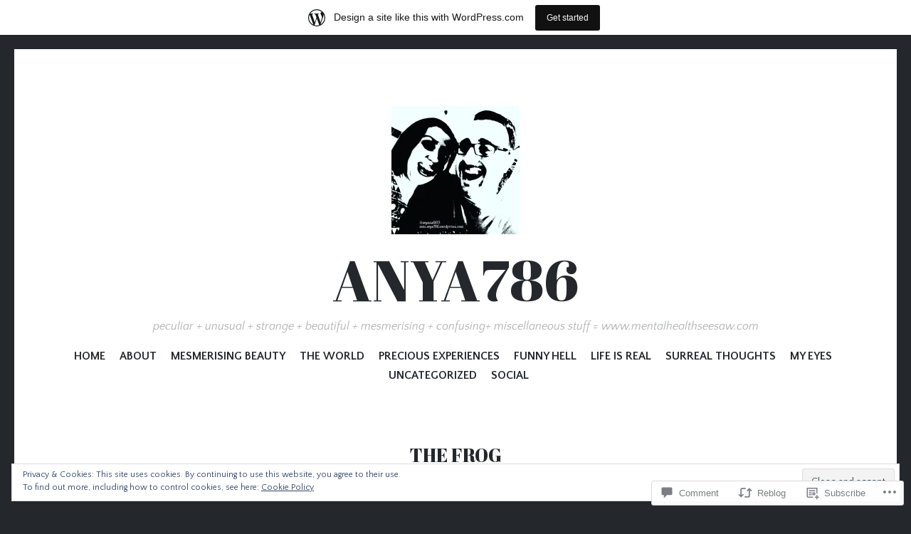

--- FILE ---
content_type: text/html; charset=UTF-8
request_url: https://anya786.wordpress.com/2015/02/02/the-frog/
body_size: 29744
content:
<!DOCTYPE html>
<html lang="en">
<head>
<meta charset="UTF-8">
<meta name="viewport" content="width=device-width, initial-scale=1">
<link rel="profile" href="http://gmpg.org/xfn/11">
<link rel="pingback" href="https://anya786.wordpress.com/xmlrpc.php">

<title>The Frog &#8211; anya786</title>
<script type="text/javascript">
  WebFontConfig = {"google":{"families":["Abril+Fatface:r:latin,latin-ext","Quattrocento+Sans:r,i,b,bi:latin,latin-ext"]},"api_url":"https:\/\/fonts-api.wp.com\/css"};
  (function() {
    var wf = document.createElement('script');
    wf.src = '/wp-content/plugins/custom-fonts/js/webfont.js';
    wf.type = 'text/javascript';
    wf.async = 'true';
    var s = document.getElementsByTagName('script')[0];
    s.parentNode.insertBefore(wf, s);
	})();
</script><style id="jetpack-custom-fonts-css">.wf-active body, .wf-active button, .wf-active input, .wf-active select, .wf-active textarea{font-family:"Quattrocento Sans",sans-serif}.wf-active blockquote{font-family:"Quattrocento Sans",sans-serif}.wf-active .site-description{font-family:"Quattrocento Sans",sans-serif}.wf-active .widget_rss .rss-date{font-family:"Quattrocento Sans",sans-serif}.wf-active .taxonomy-description{font-family:"Quattrocento Sans",sans-serif}.wf-active .cat-links, .wf-active .featured-post{font-family:"Quattrocento Sans",sans-serif}.wf-active .entry-meta{font-family:"Quattrocento Sans",sans-serif}.wf-active .site-main .portfolio-entry-meta{font-family:"Quattrocento Sans",sans-serif}.wf-active .comment-list .pingback .comment-body{font-family:"Quattrocento Sans",sans-serif}.wf-active .comment-meta-details{font-family:"Quattrocento Sans",sans-serif}.wf-active .no-comments{font-family:"Quattrocento Sans",sans-serif}.wf-active .wp-caption .wp-caption-dd, .wf-active .wp-caption .wp-caption-text{font-family:"Quattrocento Sans",sans-serif}.wf-active .gallery .gallery-item .gallery-caption{font-family:"Quattrocento Sans",sans-serif}.wf-active .tiled-gallery .tiled-gallery-caption{font-family:"Quattrocento Sans",sans-serif}.wf-active .entry-content > .jp-relatedposts .jp-relatedposts-post .jp-relatedposts-post-context, .wf-active .entry-sharedaddy > .jp-relatedposts .jp-relatedposts-post .jp-relatedposts-post-context, .wf-active .page-content > .jp-relatedposts .jp-relatedposts-post .jp-relatedposts-post-context, .wf-active .page-content > .sharedaddy .jp-relatedposts .jp-relatedposts-post .jp-relatedposts-post-context, .wf-active .entry-content > .sharedaddy .jp-relatedposts .jp-relatedposts-post .jp-relatedposts-post-context, .wf-active .entry-sharedaddy > .sharedaddy .jp-relatedposts .jp-relatedposts-post .jp-relatedposts-post-context{font-family:"Quattrocento Sans",sans-serif}.wf-active h1, .wf-active h2:not(.site-description), .wf-active h3, .wf-active h4, .wf-active h5, .wf-active h6{font-family:"Abril Fatface",sans-serif;font-weight:400;font-style:normal}.wf-active h1{font-style:normal;font-weight:400}.wf-active h2:not(.site-description){font-style:normal;font-weight:400}.wf-active h3{font-style:normal;font-weight:400}.wf-active h4{font-style:normal;font-weight:400}.wf-active h5{font-style:normal;font-weight:400}.wf-active h6{font-style:normal;font-weight:400}.wf-active .site-title{font-family:"Abril Fatface",sans-serif;font-weight:400;font-style:normal}@media screen and (max-width: 767px){.wf-active .site-title{font-style:normal;font-weight:400}}</style>
<meta name='robots' content='max-image-preview:large' />
<meta name="google-site-verification" content="BDZ7yK_iRRO7s_ZNt-nUb9I9kuuw4H5PwF7UHW9fTFw" />
<meta name="msvalidate.01" content="76DEA6F12227CCC47C2FB8C98ADB6794" />
<meta name="p:domain_verify" content="9815cbee075b0f3edbf809b5e83d1cb6" />
<link rel='dns-prefetch' href='//s0.wp.com' />
<link rel='dns-prefetch' href='//widgets.wp.com' />
<link rel='dns-prefetch' href='//wordpress.com' />
<link rel='dns-prefetch' href='//fonts-api.wp.com' />
<link rel='dns-prefetch' href='//af.pubmine.com' />
<link rel="alternate" type="application/rss+xml" title="anya786 &raquo; Feed" href="https://anya786.wordpress.com/feed/" />
<link rel="alternate" type="application/rss+xml" title="anya786 &raquo; Comments Feed" href="https://anya786.wordpress.com/comments/feed/" />
<link rel="alternate" type="application/rss+xml" title="anya786 &raquo; The Frog Comments Feed" href="https://anya786.wordpress.com/2015/02/02/the-frog/feed/" />
	<script type="text/javascript">
		/* <![CDATA[ */
		function addLoadEvent(func) {
			var oldonload = window.onload;
			if (typeof window.onload != 'function') {
				window.onload = func;
			} else {
				window.onload = function () {
					oldonload();
					func();
				}
			}
		}
		/* ]]> */
	</script>
	<link crossorigin='anonymous' rel='stylesheet' id='all-css-0-1' href='/_static/??-eJx9jNsKAjEMBX/IGhel4oP4Ld1tKN2mF5qU4t+7K6J4wcdJzgz0oqacBJNAbKpQcz4xdG8dCgO25ZuDR0Wmg2AsZAQZWK6E24l5A78DM0oxU3gwcEsQs220uBXXhlUls3zQvyL5gK/unb7mI2X3FKKpAcUnp0ZTYZm+X1b5Es/DUQ/6sDvp/XwDuKdkPw==&cssminify=yes' type='text/css' media='all' />
<style id='wp-emoji-styles-inline-css'>

	img.wp-smiley, img.emoji {
		display: inline !important;
		border: none !important;
		box-shadow: none !important;
		height: 1em !important;
		width: 1em !important;
		margin: 0 0.07em !important;
		vertical-align: -0.1em !important;
		background: none !important;
		padding: 0 !important;
	}
/*# sourceURL=wp-emoji-styles-inline-css */
</style>
<link crossorigin='anonymous' rel='stylesheet' id='all-css-2-1' href='/wp-content/plugins/gutenberg-core/v22.2.0/build/styles/block-library/style.css?m=1764855221i&cssminify=yes' type='text/css' media='all' />
<style id='wp-block-library-inline-css'>
.has-text-align-justify {
	text-align:justify;
}
.has-text-align-justify{text-align:justify;}

/*# sourceURL=wp-block-library-inline-css */
</style><style id='global-styles-inline-css'>
:root{--wp--preset--aspect-ratio--square: 1;--wp--preset--aspect-ratio--4-3: 4/3;--wp--preset--aspect-ratio--3-4: 3/4;--wp--preset--aspect-ratio--3-2: 3/2;--wp--preset--aspect-ratio--2-3: 2/3;--wp--preset--aspect-ratio--16-9: 16/9;--wp--preset--aspect-ratio--9-16: 9/16;--wp--preset--color--black: #24282d;--wp--preset--color--cyan-bluish-gray: #abb8c3;--wp--preset--color--white: #ffffff;--wp--preset--color--pale-pink: #f78da7;--wp--preset--color--vivid-red: #cf2e2e;--wp--preset--color--luminous-vivid-orange: #ff6900;--wp--preset--color--luminous-vivid-amber: #fcb900;--wp--preset--color--light-green-cyan: #7bdcb5;--wp--preset--color--vivid-green-cyan: #00d084;--wp--preset--color--pale-cyan-blue: #8ed1fc;--wp--preset--color--vivid-cyan-blue: #0693e3;--wp--preset--color--vivid-purple: #9b51e0;--wp--preset--color--dark-gray: #464d4d;--wp--preset--color--medium-gray: #7f8d8c;--wp--preset--color--light-gray: #f1f2f3;--wp--preset--color--red: #e06d5e;--wp--preset--color--dark-red: #b44738;--wp--preset--gradient--vivid-cyan-blue-to-vivid-purple: linear-gradient(135deg,rgb(6,147,227) 0%,rgb(155,81,224) 100%);--wp--preset--gradient--light-green-cyan-to-vivid-green-cyan: linear-gradient(135deg,rgb(122,220,180) 0%,rgb(0,208,130) 100%);--wp--preset--gradient--luminous-vivid-amber-to-luminous-vivid-orange: linear-gradient(135deg,rgb(252,185,0) 0%,rgb(255,105,0) 100%);--wp--preset--gradient--luminous-vivid-orange-to-vivid-red: linear-gradient(135deg,rgb(255,105,0) 0%,rgb(207,46,46) 100%);--wp--preset--gradient--very-light-gray-to-cyan-bluish-gray: linear-gradient(135deg,rgb(238,238,238) 0%,rgb(169,184,195) 100%);--wp--preset--gradient--cool-to-warm-spectrum: linear-gradient(135deg,rgb(74,234,220) 0%,rgb(151,120,209) 20%,rgb(207,42,186) 40%,rgb(238,44,130) 60%,rgb(251,105,98) 80%,rgb(254,248,76) 100%);--wp--preset--gradient--blush-light-purple: linear-gradient(135deg,rgb(255,206,236) 0%,rgb(152,150,240) 100%);--wp--preset--gradient--blush-bordeaux: linear-gradient(135deg,rgb(254,205,165) 0%,rgb(254,45,45) 50%,rgb(107,0,62) 100%);--wp--preset--gradient--luminous-dusk: linear-gradient(135deg,rgb(255,203,112) 0%,rgb(199,81,192) 50%,rgb(65,88,208) 100%);--wp--preset--gradient--pale-ocean: linear-gradient(135deg,rgb(255,245,203) 0%,rgb(182,227,212) 50%,rgb(51,167,181) 100%);--wp--preset--gradient--electric-grass: linear-gradient(135deg,rgb(202,248,128) 0%,rgb(113,206,126) 100%);--wp--preset--gradient--midnight: linear-gradient(135deg,rgb(2,3,129) 0%,rgb(40,116,252) 100%);--wp--preset--font-size--small: 13px;--wp--preset--font-size--medium: 20px;--wp--preset--font-size--large: 36px;--wp--preset--font-size--x-large: 42px;--wp--preset--font-family--albert-sans: 'Albert Sans', sans-serif;--wp--preset--font-family--alegreya: Alegreya, serif;--wp--preset--font-family--arvo: Arvo, serif;--wp--preset--font-family--bodoni-moda: 'Bodoni Moda', serif;--wp--preset--font-family--bricolage-grotesque: 'Bricolage Grotesque', sans-serif;--wp--preset--font-family--cabin: Cabin, sans-serif;--wp--preset--font-family--chivo: Chivo, sans-serif;--wp--preset--font-family--commissioner: Commissioner, sans-serif;--wp--preset--font-family--cormorant: Cormorant, serif;--wp--preset--font-family--courier-prime: 'Courier Prime', monospace;--wp--preset--font-family--crimson-pro: 'Crimson Pro', serif;--wp--preset--font-family--dm-mono: 'DM Mono', monospace;--wp--preset--font-family--dm-sans: 'DM Sans', sans-serif;--wp--preset--font-family--dm-serif-display: 'DM Serif Display', serif;--wp--preset--font-family--domine: Domine, serif;--wp--preset--font-family--eb-garamond: 'EB Garamond', serif;--wp--preset--font-family--epilogue: Epilogue, sans-serif;--wp--preset--font-family--fahkwang: Fahkwang, sans-serif;--wp--preset--font-family--figtree: Figtree, sans-serif;--wp--preset--font-family--fira-sans: 'Fira Sans', sans-serif;--wp--preset--font-family--fjalla-one: 'Fjalla One', sans-serif;--wp--preset--font-family--fraunces: Fraunces, serif;--wp--preset--font-family--gabarito: Gabarito, system-ui;--wp--preset--font-family--ibm-plex-mono: 'IBM Plex Mono', monospace;--wp--preset--font-family--ibm-plex-sans: 'IBM Plex Sans', sans-serif;--wp--preset--font-family--ibarra-real-nova: 'Ibarra Real Nova', serif;--wp--preset--font-family--instrument-serif: 'Instrument Serif', serif;--wp--preset--font-family--inter: Inter, sans-serif;--wp--preset--font-family--josefin-sans: 'Josefin Sans', sans-serif;--wp--preset--font-family--jost: Jost, sans-serif;--wp--preset--font-family--libre-baskerville: 'Libre Baskerville', serif;--wp--preset--font-family--libre-franklin: 'Libre Franklin', sans-serif;--wp--preset--font-family--literata: Literata, serif;--wp--preset--font-family--lora: Lora, serif;--wp--preset--font-family--merriweather: Merriweather, serif;--wp--preset--font-family--montserrat: Montserrat, sans-serif;--wp--preset--font-family--newsreader: Newsreader, serif;--wp--preset--font-family--noto-sans-mono: 'Noto Sans Mono', sans-serif;--wp--preset--font-family--nunito: Nunito, sans-serif;--wp--preset--font-family--open-sans: 'Open Sans', sans-serif;--wp--preset--font-family--overpass: Overpass, sans-serif;--wp--preset--font-family--pt-serif: 'PT Serif', serif;--wp--preset--font-family--petrona: Petrona, serif;--wp--preset--font-family--piazzolla: Piazzolla, serif;--wp--preset--font-family--playfair-display: 'Playfair Display', serif;--wp--preset--font-family--plus-jakarta-sans: 'Plus Jakarta Sans', sans-serif;--wp--preset--font-family--poppins: Poppins, sans-serif;--wp--preset--font-family--raleway: Raleway, sans-serif;--wp--preset--font-family--roboto: Roboto, sans-serif;--wp--preset--font-family--roboto-slab: 'Roboto Slab', serif;--wp--preset--font-family--rubik: Rubik, sans-serif;--wp--preset--font-family--rufina: Rufina, serif;--wp--preset--font-family--sora: Sora, sans-serif;--wp--preset--font-family--source-sans-3: 'Source Sans 3', sans-serif;--wp--preset--font-family--source-serif-4: 'Source Serif 4', serif;--wp--preset--font-family--space-mono: 'Space Mono', monospace;--wp--preset--font-family--syne: Syne, sans-serif;--wp--preset--font-family--texturina: Texturina, serif;--wp--preset--font-family--urbanist: Urbanist, sans-serif;--wp--preset--font-family--work-sans: 'Work Sans', sans-serif;--wp--preset--spacing--20: 0.44rem;--wp--preset--spacing--30: 0.67rem;--wp--preset--spacing--40: 1rem;--wp--preset--spacing--50: 1.5rem;--wp--preset--spacing--60: 2.25rem;--wp--preset--spacing--70: 3.38rem;--wp--preset--spacing--80: 5.06rem;--wp--preset--shadow--natural: 6px 6px 9px rgba(0, 0, 0, 0.2);--wp--preset--shadow--deep: 12px 12px 50px rgba(0, 0, 0, 0.4);--wp--preset--shadow--sharp: 6px 6px 0px rgba(0, 0, 0, 0.2);--wp--preset--shadow--outlined: 6px 6px 0px -3px rgb(255, 255, 255), 6px 6px rgb(0, 0, 0);--wp--preset--shadow--crisp: 6px 6px 0px rgb(0, 0, 0);}:where(.is-layout-flex){gap: 0.5em;}:where(.is-layout-grid){gap: 0.5em;}body .is-layout-flex{display: flex;}.is-layout-flex{flex-wrap: wrap;align-items: center;}.is-layout-flex > :is(*, div){margin: 0;}body .is-layout-grid{display: grid;}.is-layout-grid > :is(*, div){margin: 0;}:where(.wp-block-columns.is-layout-flex){gap: 2em;}:where(.wp-block-columns.is-layout-grid){gap: 2em;}:where(.wp-block-post-template.is-layout-flex){gap: 1.25em;}:where(.wp-block-post-template.is-layout-grid){gap: 1.25em;}.has-black-color{color: var(--wp--preset--color--black) !important;}.has-cyan-bluish-gray-color{color: var(--wp--preset--color--cyan-bluish-gray) !important;}.has-white-color{color: var(--wp--preset--color--white) !important;}.has-pale-pink-color{color: var(--wp--preset--color--pale-pink) !important;}.has-vivid-red-color{color: var(--wp--preset--color--vivid-red) !important;}.has-luminous-vivid-orange-color{color: var(--wp--preset--color--luminous-vivid-orange) !important;}.has-luminous-vivid-amber-color{color: var(--wp--preset--color--luminous-vivid-amber) !important;}.has-light-green-cyan-color{color: var(--wp--preset--color--light-green-cyan) !important;}.has-vivid-green-cyan-color{color: var(--wp--preset--color--vivid-green-cyan) !important;}.has-pale-cyan-blue-color{color: var(--wp--preset--color--pale-cyan-blue) !important;}.has-vivid-cyan-blue-color{color: var(--wp--preset--color--vivid-cyan-blue) !important;}.has-vivid-purple-color{color: var(--wp--preset--color--vivid-purple) !important;}.has-black-background-color{background-color: var(--wp--preset--color--black) !important;}.has-cyan-bluish-gray-background-color{background-color: var(--wp--preset--color--cyan-bluish-gray) !important;}.has-white-background-color{background-color: var(--wp--preset--color--white) !important;}.has-pale-pink-background-color{background-color: var(--wp--preset--color--pale-pink) !important;}.has-vivid-red-background-color{background-color: var(--wp--preset--color--vivid-red) !important;}.has-luminous-vivid-orange-background-color{background-color: var(--wp--preset--color--luminous-vivid-orange) !important;}.has-luminous-vivid-amber-background-color{background-color: var(--wp--preset--color--luminous-vivid-amber) !important;}.has-light-green-cyan-background-color{background-color: var(--wp--preset--color--light-green-cyan) !important;}.has-vivid-green-cyan-background-color{background-color: var(--wp--preset--color--vivid-green-cyan) !important;}.has-pale-cyan-blue-background-color{background-color: var(--wp--preset--color--pale-cyan-blue) !important;}.has-vivid-cyan-blue-background-color{background-color: var(--wp--preset--color--vivid-cyan-blue) !important;}.has-vivid-purple-background-color{background-color: var(--wp--preset--color--vivid-purple) !important;}.has-black-border-color{border-color: var(--wp--preset--color--black) !important;}.has-cyan-bluish-gray-border-color{border-color: var(--wp--preset--color--cyan-bluish-gray) !important;}.has-white-border-color{border-color: var(--wp--preset--color--white) !important;}.has-pale-pink-border-color{border-color: var(--wp--preset--color--pale-pink) !important;}.has-vivid-red-border-color{border-color: var(--wp--preset--color--vivid-red) !important;}.has-luminous-vivid-orange-border-color{border-color: var(--wp--preset--color--luminous-vivid-orange) !important;}.has-luminous-vivid-amber-border-color{border-color: var(--wp--preset--color--luminous-vivid-amber) !important;}.has-light-green-cyan-border-color{border-color: var(--wp--preset--color--light-green-cyan) !important;}.has-vivid-green-cyan-border-color{border-color: var(--wp--preset--color--vivid-green-cyan) !important;}.has-pale-cyan-blue-border-color{border-color: var(--wp--preset--color--pale-cyan-blue) !important;}.has-vivid-cyan-blue-border-color{border-color: var(--wp--preset--color--vivid-cyan-blue) !important;}.has-vivid-purple-border-color{border-color: var(--wp--preset--color--vivid-purple) !important;}.has-vivid-cyan-blue-to-vivid-purple-gradient-background{background: var(--wp--preset--gradient--vivid-cyan-blue-to-vivid-purple) !important;}.has-light-green-cyan-to-vivid-green-cyan-gradient-background{background: var(--wp--preset--gradient--light-green-cyan-to-vivid-green-cyan) !important;}.has-luminous-vivid-amber-to-luminous-vivid-orange-gradient-background{background: var(--wp--preset--gradient--luminous-vivid-amber-to-luminous-vivid-orange) !important;}.has-luminous-vivid-orange-to-vivid-red-gradient-background{background: var(--wp--preset--gradient--luminous-vivid-orange-to-vivid-red) !important;}.has-very-light-gray-to-cyan-bluish-gray-gradient-background{background: var(--wp--preset--gradient--very-light-gray-to-cyan-bluish-gray) !important;}.has-cool-to-warm-spectrum-gradient-background{background: var(--wp--preset--gradient--cool-to-warm-spectrum) !important;}.has-blush-light-purple-gradient-background{background: var(--wp--preset--gradient--blush-light-purple) !important;}.has-blush-bordeaux-gradient-background{background: var(--wp--preset--gradient--blush-bordeaux) !important;}.has-luminous-dusk-gradient-background{background: var(--wp--preset--gradient--luminous-dusk) !important;}.has-pale-ocean-gradient-background{background: var(--wp--preset--gradient--pale-ocean) !important;}.has-electric-grass-gradient-background{background: var(--wp--preset--gradient--electric-grass) !important;}.has-midnight-gradient-background{background: var(--wp--preset--gradient--midnight) !important;}.has-small-font-size{font-size: var(--wp--preset--font-size--small) !important;}.has-medium-font-size{font-size: var(--wp--preset--font-size--medium) !important;}.has-large-font-size{font-size: var(--wp--preset--font-size--large) !important;}.has-x-large-font-size{font-size: var(--wp--preset--font-size--x-large) !important;}.has-albert-sans-font-family{font-family: var(--wp--preset--font-family--albert-sans) !important;}.has-alegreya-font-family{font-family: var(--wp--preset--font-family--alegreya) !important;}.has-arvo-font-family{font-family: var(--wp--preset--font-family--arvo) !important;}.has-bodoni-moda-font-family{font-family: var(--wp--preset--font-family--bodoni-moda) !important;}.has-bricolage-grotesque-font-family{font-family: var(--wp--preset--font-family--bricolage-grotesque) !important;}.has-cabin-font-family{font-family: var(--wp--preset--font-family--cabin) !important;}.has-chivo-font-family{font-family: var(--wp--preset--font-family--chivo) !important;}.has-commissioner-font-family{font-family: var(--wp--preset--font-family--commissioner) !important;}.has-cormorant-font-family{font-family: var(--wp--preset--font-family--cormorant) !important;}.has-courier-prime-font-family{font-family: var(--wp--preset--font-family--courier-prime) !important;}.has-crimson-pro-font-family{font-family: var(--wp--preset--font-family--crimson-pro) !important;}.has-dm-mono-font-family{font-family: var(--wp--preset--font-family--dm-mono) !important;}.has-dm-sans-font-family{font-family: var(--wp--preset--font-family--dm-sans) !important;}.has-dm-serif-display-font-family{font-family: var(--wp--preset--font-family--dm-serif-display) !important;}.has-domine-font-family{font-family: var(--wp--preset--font-family--domine) !important;}.has-eb-garamond-font-family{font-family: var(--wp--preset--font-family--eb-garamond) !important;}.has-epilogue-font-family{font-family: var(--wp--preset--font-family--epilogue) !important;}.has-fahkwang-font-family{font-family: var(--wp--preset--font-family--fahkwang) !important;}.has-figtree-font-family{font-family: var(--wp--preset--font-family--figtree) !important;}.has-fira-sans-font-family{font-family: var(--wp--preset--font-family--fira-sans) !important;}.has-fjalla-one-font-family{font-family: var(--wp--preset--font-family--fjalla-one) !important;}.has-fraunces-font-family{font-family: var(--wp--preset--font-family--fraunces) !important;}.has-gabarito-font-family{font-family: var(--wp--preset--font-family--gabarito) !important;}.has-ibm-plex-mono-font-family{font-family: var(--wp--preset--font-family--ibm-plex-mono) !important;}.has-ibm-plex-sans-font-family{font-family: var(--wp--preset--font-family--ibm-plex-sans) !important;}.has-ibarra-real-nova-font-family{font-family: var(--wp--preset--font-family--ibarra-real-nova) !important;}.has-instrument-serif-font-family{font-family: var(--wp--preset--font-family--instrument-serif) !important;}.has-inter-font-family{font-family: var(--wp--preset--font-family--inter) !important;}.has-josefin-sans-font-family{font-family: var(--wp--preset--font-family--josefin-sans) !important;}.has-jost-font-family{font-family: var(--wp--preset--font-family--jost) !important;}.has-libre-baskerville-font-family{font-family: var(--wp--preset--font-family--libre-baskerville) !important;}.has-libre-franklin-font-family{font-family: var(--wp--preset--font-family--libre-franklin) !important;}.has-literata-font-family{font-family: var(--wp--preset--font-family--literata) !important;}.has-lora-font-family{font-family: var(--wp--preset--font-family--lora) !important;}.has-merriweather-font-family{font-family: var(--wp--preset--font-family--merriweather) !important;}.has-montserrat-font-family{font-family: var(--wp--preset--font-family--montserrat) !important;}.has-newsreader-font-family{font-family: var(--wp--preset--font-family--newsreader) !important;}.has-noto-sans-mono-font-family{font-family: var(--wp--preset--font-family--noto-sans-mono) !important;}.has-nunito-font-family{font-family: var(--wp--preset--font-family--nunito) !important;}.has-open-sans-font-family{font-family: var(--wp--preset--font-family--open-sans) !important;}.has-overpass-font-family{font-family: var(--wp--preset--font-family--overpass) !important;}.has-pt-serif-font-family{font-family: var(--wp--preset--font-family--pt-serif) !important;}.has-petrona-font-family{font-family: var(--wp--preset--font-family--petrona) !important;}.has-piazzolla-font-family{font-family: var(--wp--preset--font-family--piazzolla) !important;}.has-playfair-display-font-family{font-family: var(--wp--preset--font-family--playfair-display) !important;}.has-plus-jakarta-sans-font-family{font-family: var(--wp--preset--font-family--plus-jakarta-sans) !important;}.has-poppins-font-family{font-family: var(--wp--preset--font-family--poppins) !important;}.has-raleway-font-family{font-family: var(--wp--preset--font-family--raleway) !important;}.has-roboto-font-family{font-family: var(--wp--preset--font-family--roboto) !important;}.has-roboto-slab-font-family{font-family: var(--wp--preset--font-family--roboto-slab) !important;}.has-rubik-font-family{font-family: var(--wp--preset--font-family--rubik) !important;}.has-rufina-font-family{font-family: var(--wp--preset--font-family--rufina) !important;}.has-sora-font-family{font-family: var(--wp--preset--font-family--sora) !important;}.has-source-sans-3-font-family{font-family: var(--wp--preset--font-family--source-sans-3) !important;}.has-source-serif-4-font-family{font-family: var(--wp--preset--font-family--source-serif-4) !important;}.has-space-mono-font-family{font-family: var(--wp--preset--font-family--space-mono) !important;}.has-syne-font-family{font-family: var(--wp--preset--font-family--syne) !important;}.has-texturina-font-family{font-family: var(--wp--preset--font-family--texturina) !important;}.has-urbanist-font-family{font-family: var(--wp--preset--font-family--urbanist) !important;}.has-work-sans-font-family{font-family: var(--wp--preset--font-family--work-sans) !important;}
/*# sourceURL=global-styles-inline-css */
</style>

<style id='classic-theme-styles-inline-css'>
/*! This file is auto-generated */
.wp-block-button__link{color:#fff;background-color:#32373c;border-radius:9999px;box-shadow:none;text-decoration:none;padding:calc(.667em + 2px) calc(1.333em + 2px);font-size:1.125em}.wp-block-file__button{background:#32373c;color:#fff;text-decoration:none}
/*# sourceURL=/wp-includes/css/classic-themes.min.css */
</style>
<link crossorigin='anonymous' rel='stylesheet' id='all-css-4-1' href='/_static/??-eJx9jksOwjAMRC9EsEAtnwXiKCgfC1LqJIqd9vq4qtgAYmPJM/PsgbkYn5NgEqBmytjuMTH4XFF1KlZAE4QhWhyRNLb1zBv4jc1FGeNcqchsdFJsZOShIP/jBpRi/dOotJ5YDeCW3t5twhRyBdskkxWJ/osCrh5ci2OACavTzyoulflzX7pc6bI7Hk777tx1/fACNXxjkA==&cssminify=yes' type='text/css' media='all' />
<link rel='stylesheet' id='verbum-gutenberg-css-css' href='https://widgets.wp.com/verbum-block-editor/block-editor.css?ver=1738686361' media='all' />
<link crossorigin='anonymous' rel='stylesheet' id='all-css-6-1' href='/_static/??-eJxdjN0KgzAMhV/IGgObsAvxWbQUlzVpi03Z6xsUxvDunO/8wLc4n5OGpCDNFW4bpQo+ixhyTDGYqzfSG+mAIGUlW9efuIK/T30HsYfSViDmVnVfdIeVs49neZYJx+drQMQHfg4ISjQ9&cssminify=yes' type='text/css' media='all' />
<link rel='stylesheet' id='illustratr-source-sans-pro-css' href='https://fonts-api.wp.com/css?family=Source+Sans+Pro%3A400%2C700%2C900%2C400italic%2C700italic%2C900italic&#038;subset=latin%2Clatin-ext' media='all' />
<link rel='stylesheet' id='illustratr-pt-serif-css' href='https://fonts-api.wp.com/css?family=PT+Serif%3A400%2C700%2C400italic%2C700italic&#038;subset=latin%2Clatin-ext' media='all' />
<link rel='stylesheet' id='illustratr-source-code-pro-css' href='https://fonts-api.wp.com/css?family=Source+Code+Pro' media='all' />
<link crossorigin='anonymous' rel='stylesheet' id='all-css-12-1' href='/_static/??-eJyNjssKwjAQRX/IOFiJrsRPkSRM09TJg0xi8e9NxUXFUtzdC+fMXJiSMDEUDAV8FYmqdYFhxJKUuX86cA1wc8GAxYDZNYHX494w72BxswzokSFVDY6ocsmqZODyJPyTnd++eTElE/2PtVjNVbPJLhU3r+ojUZy2+CE+MAtdtab2d33UAs+oKdoWLTRqUbcki1FQNGre9FVET8rlWb36y+EsZSdP8tiNL35MmBs=&cssminify=yes' type='text/css' media='all' />
<link crossorigin='anonymous' rel='stylesheet' id='print-css-13-1' href='/wp-content/mu-plugins/global-print/global-print.css?m=1465851035i&cssminify=yes' type='text/css' media='print' />
<style id='jetpack-global-styles-frontend-style-inline-css'>
:root { --font-headings: unset; --font-base: unset; --font-headings-default: -apple-system,BlinkMacSystemFont,"Segoe UI",Roboto,Oxygen-Sans,Ubuntu,Cantarell,"Helvetica Neue",sans-serif; --font-base-default: -apple-system,BlinkMacSystemFont,"Segoe UI",Roboto,Oxygen-Sans,Ubuntu,Cantarell,"Helvetica Neue",sans-serif;}
/*# sourceURL=jetpack-global-styles-frontend-style-inline-css */
</style>
<link crossorigin='anonymous' rel='stylesheet' id='all-css-16-1' href='/_static/??-eJyNjtEKwjAMRX/IGNTN4YP4KdK1tctMm7G0DP/eKXtRQfZ2D+SeG5wGsJKyTxljgYFLoKTY+zwYe18YtSSM4gp7Re3M6J1x7vGOlMLWqm5wtehKyaKKJcPAEkQ/4EeWOx/n2a7CwNIa/rc2kQs+K84nS4YwkgOTHDBpXtNt5zcUCG7CLNMXvgSXeN419WHfnI5V3T8BhmF3dg==&cssminify=yes' type='text/css' media='all' />
<script type="text/javascript" id="jetpack_related-posts-js-extra">
/* <![CDATA[ */
var related_posts_js_options = {"post_heading":"h4"};
//# sourceURL=jetpack_related-posts-js-extra
/* ]]> */
</script>
<script type="text/javascript" id="wpcom-actionbar-placeholder-js-extra">
/* <![CDATA[ */
var actionbardata = {"siteID":"76706458","postID":"43","siteURL":"https://anya786.wordpress.com","xhrURL":"https://anya786.wordpress.com/wp-admin/admin-ajax.php","nonce":"dd15ffb2a3","isLoggedIn":"","statusMessage":"","subsEmailDefault":"instantly","proxyScriptUrl":"https://s0.wp.com/wp-content/js/wpcom-proxy-request.js?m=1513050504i&amp;ver=20211021","shortlink":"https://wp.me/p5bQQW-H","i18n":{"followedText":"New posts from this site will now appear in your \u003Ca href=\"https://wordpress.com/reader\"\u003EReader\u003C/a\u003E","foldBar":"Collapse this bar","unfoldBar":"Expand this bar","shortLinkCopied":"Shortlink copied to clipboard."}};
//# sourceURL=wpcom-actionbar-placeholder-js-extra
/* ]]> */
</script>
<script type="text/javascript" id="jetpack-mu-wpcom-settings-js-before">
/* <![CDATA[ */
var JETPACK_MU_WPCOM_SETTINGS = {"assetsUrl":"https://s0.wp.com/wp-content/mu-plugins/jetpack-mu-wpcom-plugin/sun/jetpack_vendor/automattic/jetpack-mu-wpcom/src/build/"};
//# sourceURL=jetpack-mu-wpcom-settings-js-before
/* ]]> */
</script>
<script crossorigin='anonymous' type='text/javascript'  src='/_static/??-eJx9T1tuAyEMvFAcdyNFyU/Vo0S7QJGpwQRDNrl9yUvdqo+v8WjGMzbOGYyk6lLF2CBz85QUg6t5NB8PjtoSHigZnBqxxeJ4rM5CFq36na0jpXXQFS5yQ/dwhVzkfHlqPYybdXoVw7G5cnnAMuBPE0TypZf+1rb4QtukplCuJJ29C7PM/9hnst7VW9t9hKnFDCdyP7YmFv+1J8WOVsHwqHq/1sSMp80VIEkCb3PpEW/xddhtty/DsNvvwyeXiY1p'></script>
<script type="text/javascript" id="rlt-proxy-js-after">
/* <![CDATA[ */
	rltInitialize( {"token":null,"iframeOrigins":["https:\/\/widgets.wp.com"]} );
//# sourceURL=rlt-proxy-js-after
/* ]]> */
</script>
<link rel="EditURI" type="application/rsd+xml" title="RSD" href="https://anya786.wordpress.com/xmlrpc.php?rsd" />
<meta name="generator" content="WordPress.com" />
<link rel="canonical" href="https://anya786.wordpress.com/2015/02/02/the-frog/" />
<link rel='shortlink' href='https://wp.me/p5bQQW-H' />
<link rel="alternate" type="application/json+oembed" href="https://public-api.wordpress.com/oembed/?format=json&amp;url=https%3A%2F%2Fanya786.wordpress.com%2F2015%2F02%2F02%2Fthe-frog%2F&amp;for=wpcom-auto-discovery" /><link rel="alternate" type="application/xml+oembed" href="https://public-api.wordpress.com/oembed/?format=xml&amp;url=https%3A%2F%2Fanya786.wordpress.com%2F2015%2F02%2F02%2Fthe-frog%2F&amp;for=wpcom-auto-discovery" />
<!-- Jetpack Open Graph Tags -->
<meta property="og:type" content="article" />
<meta property="og:title" content="The Frog" />
<meta property="og:url" content="https://anya786.wordpress.com/2015/02/02/the-frog/" />
<meta property="og:description" content="Life is like a crazy frog bouncing ,spinning around, falling down, bruising himself and then raising up again&#8230; But after a while, the green creature being fed up with his misfortune caused by…" />
<meta property="article:published_time" content="2015-02-02T20:58:07+00:00" />
<meta property="article:modified_time" content="2015-02-02T20:58:07+00:00" />
<meta property="og:site_name" content="anya786" />
<meta property="og:image" content="https://anya786.wordpress.com/wp-content/uploads/2017/07/cropped-img_20170527_184512_602.jpg?w=200" />
<meta property="og:image:width" content="200" />
<meta property="og:image:height" content="200" />
<meta property="og:image:alt" content="" />
<meta property="og:locale" content="en_US" />
<meta property="fb:app_id" content="249643311490" />
<meta property="article:publisher" content="https://www.facebook.com/WordPresscom" />
<meta name="twitter:creator" content="@anya78666" />
<meta name="twitter:site" content="@anya78666" />
<meta name="twitter:text:title" content="The Frog" />
<meta name="twitter:image" content="https://anya786.wordpress.com/wp-content/uploads/2017/07/cropped-img_20170527_184512_602.jpg?w=240" />
<meta name="twitter:card" content="summary" />

<!-- End Jetpack Open Graph Tags -->
<link rel='openid.server' href='https://anya786.wordpress.com/?openidserver=1' />
<link rel='openid.delegate' href='https://anya786.wordpress.com/' />
<link rel="search" type="application/opensearchdescription+xml" href="https://anya786.wordpress.com/osd.xml" title="anya786" />
<link rel="search" type="application/opensearchdescription+xml" href="https://s1.wp.com/opensearch.xml" title="WordPress.com" />
<meta name="theme-color" content="#24282d" />
		<style type="text/css">
			.recentcomments a {
				display: inline !important;
				padding: 0 !important;
				margin: 0 !important;
			}

			table.recentcommentsavatartop img.avatar, table.recentcommentsavatarend img.avatar {
				border: 0px;
				margin: 0;
			}

			table.recentcommentsavatartop a, table.recentcommentsavatarend a {
				border: 0px !important;
				background-color: transparent !important;
			}

			td.recentcommentsavatarend, td.recentcommentsavatartop {
				padding: 0px 0px 1px 0px;
				margin: 0px;
			}

			td.recentcommentstextend {
				border: none !important;
				padding: 0px 0px 2px 10px;
			}

			.rtl td.recentcommentstextend {
				padding: 0px 10px 2px 0px;
			}

			td.recentcommentstexttop {
				border: none;
				padding: 0px 0px 0px 10px;
			}

			.rtl td.recentcommentstexttop {
				padding: 0px 10px 0px 0px;
			}
		</style>
		<meta name="description" content="Life is like a crazy frog bouncing ,spinning around, falling down, bruising himself and then raising up again... But after a while, the green creature being fed up with his misfortune caused by the endless accidents takes a break. He is being careful living a peaceful and sensible life for a short while (remembering his&hellip;" />
<script type="text/javascript">
/* <![CDATA[ */
var wa_client = {}; wa_client.cmd = []; wa_client.config = { 'blog_id': 76706458, 'blog_language': 'en', 'is_wordads': false, 'hosting_type': 0, 'afp_account_id': null, 'afp_host_id': 5038568878849053, 'theme': 'pub/illustratr', '_': { 'title': 'Advertisement', 'privacy_settings': 'Privacy Settings' }, 'formats': [ 'inline', 'belowpost', 'bottom_sticky', 'sidebar_sticky_right', 'sidebar', 'gutenberg_rectangle', 'gutenberg_leaderboard', 'gutenberg_mobile_leaderboard', 'gutenberg_skyscraper' ] };
/* ]]> */
</script>
		<script type="text/javascript">

			window.doNotSellCallback = function() {

				var linkElements = [
					'a[href="https://wordpress.com/?ref=footer_blog"]',
					'a[href="https://wordpress.com/?ref=footer_website"]',
					'a[href="https://wordpress.com/?ref=vertical_footer"]',
					'a[href^="https://wordpress.com/?ref=footer_segment_"]',
				].join(',');

				var dnsLink = document.createElement( 'a' );
				dnsLink.href = 'https://wordpress.com/advertising-program-optout/';
				dnsLink.classList.add( 'do-not-sell-link' );
				dnsLink.rel = 'nofollow';
				dnsLink.style.marginLeft = '0.5em';
				dnsLink.textContent = 'Do Not Sell or Share My Personal Information';

				var creditLinks = document.querySelectorAll( linkElements );

				if ( 0 === creditLinks.length ) {
					return false;
				}

				Array.prototype.forEach.call( creditLinks, function( el ) {
					el.insertAdjacentElement( 'afterend', dnsLink );
				});

				return true;
			};

		</script>
		<style type="text/css" id="custom-colors-css">	#comments #respond #comment-submit:hover,
	#comments #respond #comment-submit:focus,
	#comments #respond #comment-submit:active {
		background-color: #f1f2f3 !important;
		border-color: #f1f2f3 !important;
		color: #7f8d8c !important;
	}
body { background-color: #24282d;}
::selection { background-color: #6567A5;}
::-moz-selection { background-color: #6567A5;}
mark,
		ins,
		button:hover,
		button:focus,
		button:active,
		input[type="button"]:hover,
		input[type="button"]:focus,
		input[type="button"]:active,
		input[type="reset"]:hover,
		input[type="reset"]:focus,
		input[type="reset"]:active,
		input[type="submit"]:hover,
		input[type="submit"]:focus,
		input[type="submit"]:active,
		.main-navigation.toggled .menu-toggle,
		.main-navigation ul .genericon.genericon-collapse,
		.page-content .widget_tag_cloud a:hover,
		.page-content .widget_tag_cloud a:focus,
		.page-content .widget_tag_cloud a:active,
		.entry-thumbnail a,
		.entry-thumbnail a:before,
		.page-links .page-link,
		.portfolio-thumbnail a,
		.portfolio-thumbnail a:before,
		.gallery-icon a,
		.gallery-icon a:before,
		.mejs-container .mejs-controls .mejs-time-rail .mejs-time-current,
		.mejs-container .mejs-controls .mejs-horizontal-volume-slider .mejs-horizontal-volume-current { background-color: #6567A5;}
a,
		.site-main .comment-navigation a:hover,
		.site-main .comment-navigation a:focus,
		.site-main .comment-navigation a:active,
		.site-main .paging-navigation a:hover,
		.site-main .paging-navigation a:focus,
		.site-main .paging-navigation a:active,
		.site-main .post-navigation a:hover,
		.site-main .post-navigation a:focus,
		.site-main .post-navigation a:active,
		.main-navigation ul li a:hover,
		.main-navigation ul li a:focus,
		.main-navigation ul li a:active,
		.main-navigation ul .current_page_item > a,
		.main-navigation ul .current-menu-item > a,
		.menu-social li a:hover,
		.menu-social li a:focus,
		.menu-social li a:active,
		.widget-title a:hover,
		.widget-title a:focus,
		.widget-title a:active,
		.widgettitle a:hover,
		.widgettitle a:focus,
		.widgettitle a:active,
		.page-title a:hover,
		.page-title a:focus,
		.page-title a:active,
		.entry-title a:hover,
		.entry-title a:focus,
		.entry-title a:active,
		.more-link-wrapper .more-link:hover,
		.more-link-wrapper .more-link:focus,
		.more-link-wrapper .more-link:active,
		.site-main .portfolio-entry-title a:hover,
		.site-main .portfolio-entry-title a:focus,
		.site-main .portfolio-entry-title a:active,
		.comments-title a:hover,
		.comments-title a:focus,
		.comments-title a:active,
		.comment-reply-title a:hover,
		.comment-reply-title a:focus,
		.comment-reply-title a:active,
		.required,
		.site-main .contact-form label span,
		#infinite-handle span:hover,
		#infinite-handle span:focus,
		#infinite-handle span:active,
		.widgets-area button:hover,
		.widgets-area button:focus,
		.widgets-area button:active,
		.widgets-area input[type="button"]:hover,
		.widgets-area input[type="button"]:focus,
		.widgets-area input[type="button"]:active,
		.widgets-area input[type="reset"]:hover,
		.widgets-area input[type="reset"]:focus,
		.widgets-area input[type="reset"]:active,
		.widgets-area input[type="submit"]:hover,
		.widgets-area input[type="submit"]:focus,
		.widgets-area input[type="submit"]:active,
		.widget_akismet_widget .a-stats a:hover,
		.widget_akismet_widget .a-stats a:focus,
		.widget_akismet_widget .a-stats a:active,
		.widgets-area .widget_tag_cloud a:hover,
		.widgets-area .widget_tag_cloud a:focus,
		.widgets-area .widget_tag_cloud a:active { color: #6567A5;}
.widgets-area .widget-title a:hover,
		.widgets-area .widget-title a:focus,
		.widgets-area .widget-title a:active,
		.widgets-area .widgettitle a:hover,
		.widgets-area .widgettitle a:focus,
		.widgets-area .widgettitle a:active,
		.widgets-area a:hover,
		.widgets-area a:focus,
		.widgets-area a:active,
		.widget_goodreads div[class^="gr_custom_container"] a:hover,
		.widget_goodreads div[class^="gr_custom_container"] a:focus,
		.widget_goodreads div[class^="gr_custom_container"] a:active { color: #7477AD;}
button:hover,
		button:focus,
		button:active,
		input[type="button"]:hover,
		input[type="button"]:focus,
		input[type="button"]:active,
		input[type="reset"]:hover,
		input[type="reset"]:focus,
		input[type="reset"]:active,
		input[type="submit"]:hover,
		input[type="submit"]:focus,
		input[type="submit"]:active,
		.menu-social li a:hover,
		.menu-social li a:focus,
		.menu-social li a:active,
		.page-links .page-link { border-color: #6567A5;}
#secondary.hover:after { border-bottom-color: #6567A5;}
blockquote { border-left-color: #6567A5;}
.rtl blockquote { border-right-color: #6567A5;}
.mejs-container .mejs-controls .mejs-button button:focus { outline-color: #6567A5;}
</style>
<link rel="icon" href="https://anya786.wordpress.com/wp-content/uploads/2017/07/cropped-img_20170527_184512_602.jpg?w=32" sizes="32x32" />
<link rel="icon" href="https://anya786.wordpress.com/wp-content/uploads/2017/07/cropped-img_20170527_184512_602.jpg?w=192" sizes="192x192" />
<link rel="apple-touch-icon" href="https://anya786.wordpress.com/wp-content/uploads/2017/07/cropped-img_20170527_184512_602.jpg?w=180" />
<meta name="msapplication-TileImage" content="https://anya786.wordpress.com/wp-content/uploads/2017/07/cropped-img_20170527_184512_602.jpg?w=270" />
<script type="text/javascript">
	window.google_analytics_uacct = "UA-52447-2";
</script>

<script type="text/javascript">
	var _gaq = _gaq || [];
	_gaq.push(['_setAccount', 'UA-52447-2']);
	_gaq.push(['_gat._anonymizeIp']);
	_gaq.push(['_setDomainName', 'wordpress.com']);
	_gaq.push(['_initData']);
	_gaq.push(['_trackPageview']);

	(function() {
		var ga = document.createElement('script'); ga.type = 'text/javascript'; ga.async = true;
		ga.src = ('https:' == document.location.protocol ? 'https://ssl' : 'http://www') + '.google-analytics.com/ga.js';
		(document.getElementsByTagName('head')[0] || document.getElementsByTagName('body')[0]).appendChild(ga);
	})();
</script>
<link crossorigin='anonymous' rel='stylesheet' id='all-css-0-3' href='/wp-content/mu-plugins/jetpack-plugin/sun/modules/widgets/gravatar-profile.css?m=1753279645i&cssminify=yes' type='text/css' media='all' />
<link rel='stylesheet' id='gravatar-card-services-css' href='https://secure.gravatar.com/css/services.css?ver=202604924dcd77a86c6f1d3698ec27fc5da92b28585ddad3ee636c0397cf312193b2a1' media='all' />
<link crossorigin='anonymous' rel='stylesheet' id='all-css-2-3' href='/_static/??-eJylztkKAjEMBdAfsoZxQX0QP0U6bSgZu9GkDP69dYGReXJ5y72Ew4UxK5OiYBQIVWVfHUWGASVrc3ll4BohJFs9MoxkHQoDJ0Paq4CWtKJmtEquHpeGeQEfs2eKBvpK3rbYsymUhR7Ye1oGil/C871jKjYXZFY5sahn/dPkuexSsgW1ZWjOlP5U25toV3SYrrt4Csdut10f9t2mWw03k7Sqew==&cssminify=yes' type='text/css' media='all' />
</head>

<body class="wp-singular post-template-default single single-post postid-43 single-format-standard wp-custom-logo wp-embed-responsive wp-theme-pubillustratr customizer-styles-applied body-borders widgets-hidden jetpack-reblog-enabled has-site-logo has-marketing-bar has-marketing-bar-theme-illustratr">
<div id="page" class="hfeed site">

	<header id="masthead" class="site-header" role="banner">
		
		<div class="site-branding">
			<a href="https://anya786.wordpress.com/" class="site-logo-link" rel="home" itemprop="url"><img width="180" height="180" src="https://anya786.wordpress.com/wp-content/uploads/2017/05/img_20170527_184512_602.jpg?w=180" class="site-logo attachment-illustratr-logo" alt="" data-size="illustratr-logo" itemprop="logo" decoding="async" srcset="https://anya786.wordpress.com/wp-content/uploads/2017/05/img_20170527_184512_602.jpg?w=180 180w, https://anya786.wordpress.com/wp-content/uploads/2017/05/img_20170527_184512_602.jpg?w=360 360w, https://anya786.wordpress.com/wp-content/uploads/2017/05/img_20170527_184512_602.jpg?w=150 150w, https://anya786.wordpress.com/wp-content/uploads/2017/05/img_20170527_184512_602.jpg?w=300 300w" sizes="(max-width: 180px) 100vw, 180px" data-attachment-id="726" data-permalink="https://anya786.wordpress.com/img_20170527_184512_602/" data-orig-file="https://anya786.wordpress.com/wp-content/uploads/2017/05/img_20170527_184512_602.jpg" data-orig-size="1015,1015" data-comments-opened="1" data-image-meta="{&quot;aperture&quot;:&quot;0&quot;,&quot;credit&quot;:&quot;&quot;,&quot;camera&quot;:&quot;&quot;,&quot;caption&quot;:&quot;&quot;,&quot;created_timestamp&quot;:&quot;0&quot;,&quot;copyright&quot;:&quot;&quot;,&quot;focal_length&quot;:&quot;0&quot;,&quot;iso&quot;:&quot;0&quot;,&quot;shutter_speed&quot;:&quot;0&quot;,&quot;title&quot;:&quot;&quot;,&quot;orientation&quot;:&quot;0&quot;,&quot;latitude&quot;:&quot;51.387777777778&quot;,&quot;longitude&quot;:&quot;-0.065555555555556&quot;}" data-image-title="IMG_20170527_184512_602" data-image-description="" data-image-caption="" data-medium-file="https://anya786.wordpress.com/wp-content/uploads/2017/05/img_20170527_184512_602.jpg?w=300" data-large-file="https://anya786.wordpress.com/wp-content/uploads/2017/05/img_20170527_184512_602.jpg?w=840" /></a>			<h1 class="site-title"><a href="https://anya786.wordpress.com/" rel="home">anya786</a></h1>
			<h2 class="site-description">peculiar + unusual + strange + beautiful + mesmerising + confusing+ miscellaneous stuff = www.mentalhealthseesaw.com</h2>
		</div><!-- .site-branding -->

					<nav id="site-navigation" class="main-navigation" role="navigation">
				<h1 class="menu-toggle"><span class="genericon genericon-menu"><span class="screen-reader-text">Menu</span></span></h1>
				<a class="skip-link screen-reader-text" href="#content">Skip to content</a>

				<div class="menu-wrapper"><ul id="menu-anya" class="clear"><li id="menu-item-593" class="menu-item menu-item-type-custom menu-item-object-custom menu-item-home menu-item-593"><a href="https://anya786.wordpress.com">Home</a></li>
<li id="menu-item-594" class="menu-item menu-item-type-post_type menu-item-object-page menu-item-home menu-item-594"><a href="https://anya786.wordpress.com/about/">About</a></li>
<li id="menu-item-586" class="menu-item menu-item-type-taxonomy menu-item-object-category menu-item-586"><a href="https://anya786.wordpress.com/category/my-eyes/mesmerising-beauty/">Mesmerising Beauty</a></li>
<li id="menu-item-583" class="menu-item menu-item-type-taxonomy menu-item-object-category menu-item-583"><a href="https://anya786.wordpress.com/category/the-world/">The world</a></li>
<li id="menu-item-584" class="menu-item menu-item-type-taxonomy menu-item-object-category menu-item-584"><a href="https://anya786.wordpress.com/category/precious-experiences/">Precious Experiences</a></li>
<li id="menu-item-585" class="menu-item menu-item-type-taxonomy menu-item-object-category menu-item-585"><a href="https://anya786.wordpress.com/category/funny-hell/">Funny Hell</a></li>
<li id="menu-item-587" class="menu-item menu-item-type-taxonomy menu-item-object-category menu-item-587"><a href="https://anya786.wordpress.com/category/life-is-real/">Life is real</a></li>
<li id="menu-item-588" class="menu-item menu-item-type-taxonomy menu-item-object-category current-post-ancestor current-menu-parent current-post-parent menu-item-588"><a href="https://anya786.wordpress.com/category/surreal-thoughts/">Surreal thoughts</a></li>
<li id="menu-item-589" class="menu-item menu-item-type-taxonomy menu-item-object-category menu-item-589"><a href="https://anya786.wordpress.com/category/my-eyes/">My eyes</a></li>
<li id="menu-item-590" class="menu-item menu-item-type-taxonomy menu-item-object-category menu-item-590"><a href="https://anya786.wordpress.com/category/uncategorized/">Uncategorized</a></li>
<li id="menu-item-592" class="menu-item menu-item-type-page menu-item-object-post_type menu-item-592"><a>Social</a></li>
</ul></div>			</nav><!-- #site-navigation -->
			</header><!-- #masthead -->

	<div id="content" class="site-content">

	<div id="primary" class="content-area">
		<main id="main" class="site-main" role="main">

		
			
<article id="post-43" class="post-43 post type-post status-publish format-standard hentry category-surreal-thoughts tag-courage tag-fate tag-hope tag-life tag-optimism tag-risk tag-self-belief">

	
	<header class="entry-header">
		<h1 class="entry-title">The Frog</h1>
					<span class="cat-links"><a href="https://anya786.wordpress.com/category/surreal-thoughts/" rel="category tag">Surreal thoughts</a></span>
		
			</header><!-- .entry-header -->

					<div class="entry-content">
			<p>Life is like a crazy frog bouncing ,spinning around, falling down, bruising himself and then raising up again&#8230; But after a while, the green creature being fed up with his misfortune caused by the endless accidents takes a break.<br />
He is being careful living a peaceful and sensible life for a short while (remembering his experience) till he passes by a tempting pond&#8230; Guess what, he jumps into its depths , swims in the deep dark water, begins to drown,  but luckily goes up on to the surface&#8230;.<br />
The frog looks confused, he feels light- headed<br />
but excited about his fate as life is full of surprises.</p>
<div id="atatags-370373-696e6e41cb183">
		<script type="text/javascript">
			__ATA = window.__ATA || {};
			__ATA.cmd = window.__ATA.cmd || [];
			__ATA.cmd.push(function() {
				__ATA.initVideoSlot('atatags-370373-696e6e41cb183', {
					sectionId: '370373',
					format: 'inread'
				});
			});
		</script>
	</div><span id="wordads-inline-marker" style="display: none;"></span><div id="jp-post-flair" class="sharedaddy sd-like-enabled sd-sharing-enabled"><div class="sharedaddy sd-sharing-enabled"><div class="robots-nocontent sd-block sd-social sd-social-icon-text sd-sharing"><h3 class="sd-title">Share this:</h3><div class="sd-content"><ul><li class="share-twitter"><a rel="nofollow noopener noreferrer"
				data-shared="sharing-twitter-43"
				class="share-twitter sd-button share-icon"
				href="https://anya786.wordpress.com/2015/02/02/the-frog/?share=twitter"
				target="_blank"
				aria-labelledby="sharing-twitter-43"
				>
				<span id="sharing-twitter-43" hidden>Share on X (Opens in new window)</span>
				<span>X</span>
			</a></li><li class="share-facebook"><a rel="nofollow noopener noreferrer"
				data-shared="sharing-facebook-43"
				class="share-facebook sd-button share-icon"
				href="https://anya786.wordpress.com/2015/02/02/the-frog/?share=facebook"
				target="_blank"
				aria-labelledby="sharing-facebook-43"
				>
				<span id="sharing-facebook-43" hidden>Share on Facebook (Opens in new window)</span>
				<span>Facebook</span>
			</a></li><li><a href="#" class="sharing-anchor sd-button share-more"><span>More</span></a></li><li class="share-end"></li></ul><div class="sharing-hidden"><div class="inner" style="display: none;"><ul><li class="share-email"><a rel="nofollow noopener noreferrer"
				data-shared="sharing-email-43"
				class="share-email sd-button share-icon"
				href="mailto:?subject=%5BShared%20Post%5D%20The%20Frog&#038;body=https%3A%2F%2Fanya786.wordpress.com%2F2015%2F02%2F02%2Fthe-frog%2F&#038;share=email"
				target="_blank"
				aria-labelledby="sharing-email-43"
				data-email-share-error-title="Do you have email set up?" data-email-share-error-text="If you&#039;re having problems sharing via email, you might not have email set up for your browser. You may need to create a new email yourself." data-email-share-nonce="4de42bab87" data-email-share-track-url="https://anya786.wordpress.com/2015/02/02/the-frog/?share=email">
				<span id="sharing-email-43" hidden>Email a link to a friend (Opens in new window)</span>
				<span>Email</span>
			</a></li><li class="share-print"><a rel="nofollow noopener noreferrer"
				data-shared="sharing-print-43"
				class="share-print sd-button share-icon"
				href="https://anya786.wordpress.com/2015/02/02/the-frog/#print?share=print"
				target="_blank"
				aria-labelledby="sharing-print-43"
				>
				<span id="sharing-print-43" hidden>Print (Opens in new window)</span>
				<span>Print</span>
			</a></li><li class="share-reddit"><a rel="nofollow noopener noreferrer"
				data-shared="sharing-reddit-43"
				class="share-reddit sd-button share-icon"
				href="https://anya786.wordpress.com/2015/02/02/the-frog/?share=reddit"
				target="_blank"
				aria-labelledby="sharing-reddit-43"
				>
				<span id="sharing-reddit-43" hidden>Share on Reddit (Opens in new window)</span>
				<span>Reddit</span>
			</a></li><li class="share-tumblr"><a rel="nofollow noopener noreferrer"
				data-shared="sharing-tumblr-43"
				class="share-tumblr sd-button share-icon"
				href="https://anya786.wordpress.com/2015/02/02/the-frog/?share=tumblr"
				target="_blank"
				aria-labelledby="sharing-tumblr-43"
				>
				<span id="sharing-tumblr-43" hidden>Share on Tumblr (Opens in new window)</span>
				<span>Tumblr</span>
			</a></li><li class="share-pinterest"><a rel="nofollow noopener noreferrer"
				data-shared="sharing-pinterest-43"
				class="share-pinterest sd-button share-icon"
				href="https://anya786.wordpress.com/2015/02/02/the-frog/?share=pinterest"
				target="_blank"
				aria-labelledby="sharing-pinterest-43"
				>
				<span id="sharing-pinterest-43" hidden>Share on Pinterest (Opens in new window)</span>
				<span>Pinterest</span>
			</a></li><li class="share-jetpack-whatsapp"><a rel="nofollow noopener noreferrer"
				data-shared="sharing-whatsapp-43"
				class="share-jetpack-whatsapp sd-button share-icon"
				href="https://anya786.wordpress.com/2015/02/02/the-frog/?share=jetpack-whatsapp"
				target="_blank"
				aria-labelledby="sharing-whatsapp-43"
				>
				<span id="sharing-whatsapp-43" hidden>Share on WhatsApp (Opens in new window)</span>
				<span>WhatsApp</span>
			</a></li><li class="share-end"></li></ul></div></div></div></div></div><div class='sharedaddy sd-block sd-like jetpack-likes-widget-wrapper jetpack-likes-widget-unloaded' id='like-post-wrapper-76706458-43-696e6e41cbcd3' data-src='//widgets.wp.com/likes/index.html?ver=20260119#blog_id=76706458&amp;post_id=43&amp;origin=anya786.wordpress.com&amp;obj_id=76706458-43-696e6e41cbcd3' data-name='like-post-frame-76706458-43-696e6e41cbcd3' data-title='Like or Reblog'><div class='likes-widget-placeholder post-likes-widget-placeholder' style='height: 55px;'><span class='button'><span>Like</span></span> <span class='loading'>Loading...</span></div><span class='sd-text-color'></span><a class='sd-link-color'></a></div>
<div id='jp-relatedposts' class='jp-relatedposts' >
	<h3 class="jp-relatedposts-headline"><em>Related</em></h3>
</div></div>					</div><!-- .entry-content -->
			
	
			<footer class="entry-meta">
							<span class="posted-on"><a href="https://anya786.wordpress.com/2015/02/02/the-frog/" rel="bookmark"><time class="entry-date published" datetime="2015-02-02T20:58:07+00:00">February 2, 2015</time></a></span> <span class="byline"><span class="author vcard"><a class="url fn n" href="https://anya786.wordpress.com/author/anya786/">anya786</a></span></span>
				
				<span class="tags-links">Tagged <a href="https://anya786.wordpress.com/tag/courage/" rel="tag">courage</a>, <a href="https://anya786.wordpress.com/tag/fate/" rel="tag">fate</a>, <a href="https://anya786.wordpress.com/tag/hope/" rel="tag">hope</a>, <a href="https://anya786.wordpress.com/tag/life/" rel="tag">life</a>, <a href="https://anya786.wordpress.com/tag/optimism/" rel="tag">optimism</a>, <a href="https://anya786.wordpress.com/tag/risk/" rel="tag">risk</a>, <a href="https://anya786.wordpress.com/tag/self-belief/" rel="tag">self- belief</a></span>			
							<span class="comments-link"><a href="https://anya786.wordpress.com/2015/02/02/the-frog/#comments">1 Comment</a></span>
			
					</footer><!-- .entry-meta -->
	</article><!-- #post-## -->

			
<div id="comments" class="comments-area">

	
			<h2 class="comments-title">
			One thought on &ldquo;<span>The Frog</span>&rdquo;		</h2>

		<ol class="comment-list">
			
	<li id="comment-5" class="comment byuser comment-author-shakeclouds even thread-even depth-1">
		<article id="div-comment-5" class="comment-body clear">
						<div class="comment-author vcard">
				<img referrerpolicy="no-referrer" alt='Enrico Baldasso&#039;s avatar' src='https://0.gravatar.com/avatar/630b2edd7f46aa76ae2e6a49d68670286364d502c57c5594b5ef161476ff1d4e?s=60&#038;d=identicon&#038;r=G' srcset='https://0.gravatar.com/avatar/630b2edd7f46aa76ae2e6a49d68670286364d502c57c5594b5ef161476ff1d4e?s=60&#038;d=identicon&#038;r=G 1x, https://0.gravatar.com/avatar/630b2edd7f46aa76ae2e6a49d68670286364d502c57c5594b5ef161476ff1d4e?s=90&#038;d=identicon&#038;r=G 1.5x, https://0.gravatar.com/avatar/630b2edd7f46aa76ae2e6a49d68670286364d502c57c5594b5ef161476ff1d4e?s=120&#038;d=identicon&#038;r=G 2x, https://0.gravatar.com/avatar/630b2edd7f46aa76ae2e6a49d68670286364d502c57c5594b5ef161476ff1d4e?s=180&#038;d=identicon&#038;r=G 3x, https://0.gravatar.com/avatar/630b2edd7f46aa76ae2e6a49d68670286364d502c57c5594b5ef161476ff1d4e?s=240&#038;d=identicon&#038;r=G 4x' class='avatar avatar-60' height='60' width='60' decoding='async' />			</div><!-- .comment-author -->
			
			<div class="comment-content">
				<footer class="comment-meta">
					<div>
						<cite class="fn"><a href="http://shakeclouds.wordpress.com" class="url" rel="ugc external nofollow">shakeclouds</a></cite>					</div>
					<div class="comment-meta-details">
						<span class="comment-meta-time"><a href="https://anya786.wordpress.com/2015/02/02/the-frog/#comment-5"><time datetime="2015-02-02T21:21:59+00:00">February 2, 2015 at 9:21 pm</time></a></span>
												<span class="reply"><a rel="nofollow" class="comment-reply-link" href="https://anya786.wordpress.com/2015/02/02/the-frog/?replytocom=5#respond" data-commentid="5" data-postid="43" data-belowelement="div-comment-5" data-respondelement="respond" data-replyto="Reply to shakeclouds" aria-label="Reply to shakeclouds">Reply</a></span>											</div>
				</footer><!-- .comment-meta -->
								<p>nice 🙂</p>
<p id="comment-like-5" data-liked=comment-not-liked class="comment-likes comment-not-liked"><a href="https://anya786.wordpress.com/2015/02/02/the-frog/?like_comment=5&#038;_wpnonce=605f90ff72" class="comment-like-link needs-login" rel="nofollow" data-blog="76706458"><span>Like</span></a><span id="comment-like-count-5" class="comment-like-feedback">Liked by <a href="#" class="view-likers" data-like-count="1">1 person</a></span></p>
			</div><!-- .comment-content -->
		</article><!-- .comment-body -->

	</li><!-- #comment-## -->
		</ol><!-- .comment-list -->

		
	
	
		<div id="respond" class="comment-respond">
		<h3 id="reply-title" class="comment-reply-title">Leave a comment <small><a rel="nofollow" id="cancel-comment-reply-link" href="/2015/02/02/the-frog/#respond" style="display:none;">Cancel reply</a></small></h3><form action="https://anya786.wordpress.com/wp-comments-post.php" method="post" id="commentform" class="comment-form">


<div class="comment-form__verbum transparent"></div><div class="verbum-form-meta"><input type='hidden' name='comment_post_ID' value='43' id='comment_post_ID' />
<input type='hidden' name='comment_parent' id='comment_parent' value='0' />

			<input type="hidden" name="highlander_comment_nonce" id="highlander_comment_nonce" value="34c0ed8858" />
			<input type="hidden" name="verbum_show_subscription_modal" value="" /></div><p style="display: none;"><input type="hidden" id="akismet_comment_nonce" name="akismet_comment_nonce" value="9252969b01" /></p><p style="display: none !important;" class="akismet-fields-container" data-prefix="ak_"><label>&#916;<textarea name="ak_hp_textarea" cols="45" rows="8" maxlength="100"></textarea></label><input type="hidden" id="ak_js_1" name="ak_js" value="97"/><script type="text/javascript">
/* <![CDATA[ */
document.getElementById( "ak_js_1" ).setAttribute( "value", ( new Date() ).getTime() );
/* ]]> */
</script>
</p></form>	</div><!-- #respond -->
	
</div><!-- #comments -->

				<nav class="navigation post-navigation" role="navigation">
		<h1 class="screen-reader-text">Post navigation</h1>
		<div class="nav-links">
			<div class="nav-previous"><a href="https://anya786.wordpress.com/2015/02/02/my-miserable-time-at-work/" rel="prev"><span class="meta-nav">&larr;</span> My miserable time at&nbsp;work&#8230;</a></div><div class="nav-next"><a href="https://anya786.wordpress.com/2015/02/06/the-jewel-lady/" rel="next">The Jewel Lady <span class="meta-nav">&rarr;</span></a></div>		</div><!-- .nav-links -->
	</nav><!-- .navigation -->
	
		
		</main><!-- #main -->
	</div><!-- #primary -->


	<div id="secondary" role="complementary">
		<a href="#" class="widgets-trigger"><span class="screen-reader-text">Widgets</span></a>
		<div class="widgets-wrapper">
			<div class="widgets-area clear">
				<aside id="grofile-5" class="widget widget-grofile grofile"><h1 class="widget-title">Useful links and more Info</h1>			<img
				src="https://2.gravatar.com/avatar/a421f5ae22c29ef70e2fcfeb86f42cac?s=320"
				srcset="https://2.gravatar.com/avatar/a421f5ae22c29ef70e2fcfeb86f42cac?s=320 1x, https://2.gravatar.com/avatar/a421f5ae22c29ef70e2fcfeb86f42cac?s=480 1.5x, https://2.gravatar.com/avatar/a421f5ae22c29ef70e2fcfeb86f42cac?s=640 2x, https://2.gravatar.com/avatar/a421f5ae22c29ef70e2fcfeb86f42cac?s=960 3x, https://2.gravatar.com/avatar/a421f5ae22c29ef70e2fcfeb86f42cac?s=1280 4x"
				class="grofile-thumbnail no-grav"
				alt="anya786"
				loading="lazy" />
			<div class="grofile-meta">
				<h4><a href="https://gravatar.com/anya786">anya786</a></h4>
				<p>A self- proclaimed empathetic female being fascinated  by psychology with a pinch of art &amp; craft. I hope that one day mental health won't be a taboo topic but a subject openly talked about. I strongly support active meditation and teachings by the Vietnamese  Buddhist monk Thich Nhat Hanh.</p>
			</div>

			
			<p><a href="https://gravatar.com/anya786" class="grofile-full-link">
				View Full Profile &rarr;			</a></p>

			</aside><aside id="wpcom_social_media_icons_widget-3" class="widget widget_wpcom_social_media_icons_widget"><h1 class="widget-title">Social</h1><ul><li><a href="https://twitter.com/anya78666/" class="genericon genericon-twitter" target="_blank"><span class="screen-reader-text">View anya78666&#8217;s profile on Twitter</span></a></li><li><a href="https://www.instagram.com/anyaaa6613/" class="genericon genericon-instagram" target="_blank"><span class="screen-reader-text">View anyaaa6613&#8217;s profile on Instagram</span></a></li><li><a href="https://www.pinterest.com/anya78666/" class="genericon genericon-pinterest" target="_blank"><span class="screen-reader-text">View anya78666&#8217;s profile on Pinterest</span></a></li><li><a href="https://anya78666.tumblr.com" class="genericon genericon-tumblr" target="_blank"><span class="screen-reader-text">View anya78666&#8217;s profile on Tumblr</span></a></li></ul></aside><aside id="categories-5" class="widget widget_categories"><h1 class="widget-title">anya786</h1><form action="https://anya786.wordpress.com" method="get"><label class="screen-reader-text" for="cat">anya786</label><select  name='cat' id='cat' class='postform'>
	<option value='-1'>Select Category</option>
	<option class="level-0" value="72411105">Funny Hell</option>
	<option class="level-0" value="5306715">Life is real</option>
	<option class="level-0" value="217339">Live Updates</option>
	<option class="level-0" value="453502959">Mesmerising Beauty</option>
	<option class="level-0" value="535983198">Motivational Blib Blob</option>
	<option class="level-0" value="412503">My eyes</option>
	<option class="level-0" value="43163274">Precious Experiences</option>
	<option class="level-0" value="21350732">Surreal thoughts</option>
	<option class="level-0" value="4575">The world</option>
	<option class="level-0" value="1">Uncategorized</option>
</select>
</form><script type="text/javascript">
/* <![CDATA[ */

( ( dropdownId ) => {
	const dropdown = document.getElementById( dropdownId );
	function onSelectChange() {
		setTimeout( () => {
			if ( 'escape' === dropdown.dataset.lastkey ) {
				return;
			}
			if ( dropdown.value && parseInt( dropdown.value ) > 0 && dropdown instanceof HTMLSelectElement ) {
				dropdown.parentElement.submit();
			}
		}, 250 );
	}
	function onKeyUp( event ) {
		if ( 'Escape' === event.key ) {
			dropdown.dataset.lastkey = 'escape';
		} else {
			delete dropdown.dataset.lastkey;
		}
	}
	function onClick() {
		delete dropdown.dataset.lastkey;
	}
	dropdown.addEventListener( 'keyup', onKeyUp );
	dropdown.addEventListener( 'click', onClick );
	dropdown.addEventListener( 'change', onSelectChange );
})( "cat" );

//# sourceURL=WP_Widget_Categories%3A%3Awidget
/* ]]> */
</script>
</aside><aside id="follow_button_widget-5" class="widget widget_follow_button_widget">
		<a class="wordpress-follow-button" href="https://anya786.wordpress.com" data-blog="76706458" data-lang="en" >Follow anya786 on WordPress.com</a>
		<script type="text/javascript">(function(d){ window.wpcomPlatform = {"titles":{"timelines":"Embeddable Timelines","followButton":"Follow Button","wpEmbeds":"WordPress Embeds"}}; var f = d.getElementsByTagName('SCRIPT')[0], p = d.createElement('SCRIPT');p.type = 'text/javascript';p.async = true;p.src = '//widgets.wp.com/platform.js';f.parentNode.insertBefore(p,f);}(document));</script>

		</aside><aside id="blog_subscription-3" class="widget widget_blog_subscription jetpack_subscription_widget"><h1 class="widget-title"><label for="subscribe-field">Subscribe to Blog via Email</label></h1>

			<div class="wp-block-jetpack-subscriptions__container">
			<form
				action="https://subscribe.wordpress.com"
				method="post"
				accept-charset="utf-8"
				data-blog="76706458"
				data-post_access_level="everybody"
				id="subscribe-blog"
			>
				<p>Enter your email address to subscribe to this blog and receive notifications of new posts by email.</p>
				<p id="subscribe-email">
					<label
						id="subscribe-field-label"
						for="subscribe-field"
						class="screen-reader-text"
					>
						Email Address:					</label>

					<input
							type="email"
							name="email"
							autocomplete="email"
							
							style="width: 95%; padding: 1px 10px"
							placeholder="Email Address"
							value=""
							id="subscribe-field"
							required
						/>				</p>

				<p id="subscribe-submit"
									>
					<input type="hidden" name="action" value="subscribe"/>
					<input type="hidden" name="blog_id" value="76706458"/>
					<input type="hidden" name="source" value="https://anya786.wordpress.com/2015/02/02/the-frog/"/>
					<input type="hidden" name="sub-type" value="widget"/>
					<input type="hidden" name="redirect_fragment" value="subscribe-blog"/>
					<input type="hidden" id="_wpnonce" name="_wpnonce" value="2edcc6416c" />					<button type="submit"
													class="wp-block-button__link"
																	>
						Subscribe					</button>
				</p>
			</form>
							<div class="wp-block-jetpack-subscriptions__subscount">
					Join 791 other subscribers				</div>
						</div>
			
</aside><aside id="jetpack_display_posts_widget-3" class="widget widget_jetpack_display_posts_widget"></aside><aside id="google_translate_widget-3" class="widget widget_google_translate_widget"><h1 class="widget-title">Translate</h1><div id="google_translate_element"></div></aside><aside id="wpcom-goodreads-3" class="widget widget_goodreads"><h1 class="widget-title">Goodreads</h1><div class="jetpack-goodreads-legacy-widget gr_custom_widget" id="gr_custom_widget_66901180_read"></div>
<script src="https://www.goodreads.com/review/custom_widget/66901180.Goodreads:%20read?cover_position=&#038;cover_size=small&#038;num_books=5&#038;order=d&#038;shelf=read&#038;sort=date_added&#038;widget_bg_transparent=&#038;widget_id=66901180_read"></script>
</aside><aside id="wpcom_instagram_widget-3" class="widget widget_wpcom_instagram_widget"><h1 class="widget-title">Instagram</h1><p>No Instagram images were found.</p></aside><aside id="jetpack_my_community-3" class="widget widget_jetpack_my_community"><h1 class="widget-title">Community</h1><div class='widgets-multi-column-grid'><ul><li><a href="http://paperlifepainting.wordpress.com"><img referrerpolicy="no-referrer" alt='Wayne Wolfson&#039;s avatar' src='https://1.gravatar.com/avatar/1e078839f8a44cb1790eecb769fff0b1d2cb3e1d8330a996da0a18070e6a3aae?s=48&#038;d=identicon&#038;r=G' srcset='https://1.gravatar.com/avatar/1e078839f8a44cb1790eecb769fff0b1d2cb3e1d8330a996da0a18070e6a3aae?s=48&#038;d=identicon&#038;r=G 1x, https://1.gravatar.com/avatar/1e078839f8a44cb1790eecb769fff0b1d2cb3e1d8330a996da0a18070e6a3aae?s=72&#038;d=identicon&#038;r=G 1.5x, https://1.gravatar.com/avatar/1e078839f8a44cb1790eecb769fff0b1d2cb3e1d8330a996da0a18070e6a3aae?s=96&#038;d=identicon&#038;r=G 2x, https://1.gravatar.com/avatar/1e078839f8a44cb1790eecb769fff0b1d2cb3e1d8330a996da0a18070e6a3aae?s=144&#038;d=identicon&#038;r=G 3x, https://1.gravatar.com/avatar/1e078839f8a44cb1790eecb769fff0b1d2cb3e1d8330a996da0a18070e6a3aae?s=192&#038;d=identicon&#038;r=G 4x' class='avatar avatar-48' height='48' width='48' loading='lazy' decoding='async' /></a></li><li><a href="http://capputino.wordpress.com"><img referrerpolicy="no-referrer" alt='Unknown&#039;s avatar' src='https://2.gravatar.com/avatar/5856574cf33a06f9268b0a8fcb2d2caf206391294d254928b39a0b6788282461?s=48&#038;d=identicon&#038;r=G' srcset='https://2.gravatar.com/avatar/5856574cf33a06f9268b0a8fcb2d2caf206391294d254928b39a0b6788282461?s=48&#038;d=identicon&#038;r=G 1x, https://2.gravatar.com/avatar/5856574cf33a06f9268b0a8fcb2d2caf206391294d254928b39a0b6788282461?s=72&#038;d=identicon&#038;r=G 1.5x, https://2.gravatar.com/avatar/5856574cf33a06f9268b0a8fcb2d2caf206391294d254928b39a0b6788282461?s=96&#038;d=identicon&#038;r=G 2x, https://2.gravatar.com/avatar/5856574cf33a06f9268b0a8fcb2d2caf206391294d254928b39a0b6788282461?s=144&#038;d=identicon&#038;r=G 3x, https://2.gravatar.com/avatar/5856574cf33a06f9268b0a8fcb2d2caf206391294d254928b39a0b6788282461?s=192&#038;d=identicon&#038;r=G 4x' class='avatar avatar-48' height='48' width='48' loading='lazy' decoding='async' /></a></li><li><a href='http://ultrasoundfeminsider.wordpress.com'><img referrerpolicy="no-referrer" alt='Unknown&#039;s avatar' src='https://0.gravatar.com/avatar/3835fceaef585ec6dce8cb4c87f247caab58eca12e952de26012b9fe485807a6?s=48&#038;d=identicon&#038;r=G' srcset='https://0.gravatar.com/avatar/3835fceaef585ec6dce8cb4c87f247caab58eca12e952de26012b9fe485807a6?s=48&#038;d=identicon&#038;r=G 1x, https://0.gravatar.com/avatar/3835fceaef585ec6dce8cb4c87f247caab58eca12e952de26012b9fe485807a6?s=72&#038;d=identicon&#038;r=G 1.5x, https://0.gravatar.com/avatar/3835fceaef585ec6dce8cb4c87f247caab58eca12e952de26012b9fe485807a6?s=96&#038;d=identicon&#038;r=G 2x, https://0.gravatar.com/avatar/3835fceaef585ec6dce8cb4c87f247caab58eca12e952de26012b9fe485807a6?s=144&#038;d=identicon&#038;r=G 3x, https://0.gravatar.com/avatar/3835fceaef585ec6dce8cb4c87f247caab58eca12e952de26012b9fe485807a6?s=192&#038;d=identicon&#038;r=G 4x' class='avatar avatar-48' height='48' width='48' loading='lazy' decoding='async' /></a></li><li><a href=""><img referrerpolicy="no-referrer" alt='anamgour98&#039;s avatar' src='https://0.gravatar.com/avatar/c7e6b2b64291f9709c6342c85fb80e8b51be783718b256f90fa7cbeabe86008e?s=48&#038;d=identicon&#038;r=G' srcset='https://0.gravatar.com/avatar/c7e6b2b64291f9709c6342c85fb80e8b51be783718b256f90fa7cbeabe86008e?s=48&#038;d=identicon&#038;r=G 1x, https://0.gravatar.com/avatar/c7e6b2b64291f9709c6342c85fb80e8b51be783718b256f90fa7cbeabe86008e?s=72&#038;d=identicon&#038;r=G 1.5x, https://0.gravatar.com/avatar/c7e6b2b64291f9709c6342c85fb80e8b51be783718b256f90fa7cbeabe86008e?s=96&#038;d=identicon&#038;r=G 2x, https://0.gravatar.com/avatar/c7e6b2b64291f9709c6342c85fb80e8b51be783718b256f90fa7cbeabe86008e?s=144&#038;d=identicon&#038;r=G 3x, https://0.gravatar.com/avatar/c7e6b2b64291f9709c6342c85fb80e8b51be783718b256f90fa7cbeabe86008e?s=192&#038;d=identicon&#038;r=G 4x' class='avatar avatar-48' height='48' width='48' loading='lazy' decoding='async' /></a></li><li><a href=""><img referrerpolicy="no-referrer" alt='Unknown&#039;s avatar' src='https://1.gravatar.com/avatar/12bcadecdf0b1cc22f02abdb2eaba9699a499fbbd2ef004bdbdfd7a9a92b0f31?s=48&#038;d=identicon&#038;r=G' srcset='https://1.gravatar.com/avatar/12bcadecdf0b1cc22f02abdb2eaba9699a499fbbd2ef004bdbdfd7a9a92b0f31?s=48&#038;d=identicon&#038;r=G 1x, https://1.gravatar.com/avatar/12bcadecdf0b1cc22f02abdb2eaba9699a499fbbd2ef004bdbdfd7a9a92b0f31?s=72&#038;d=identicon&#038;r=G 1.5x, https://1.gravatar.com/avatar/12bcadecdf0b1cc22f02abdb2eaba9699a499fbbd2ef004bdbdfd7a9a92b0f31?s=96&#038;d=identicon&#038;r=G 2x, https://1.gravatar.com/avatar/12bcadecdf0b1cc22f02abdb2eaba9699a499fbbd2ef004bdbdfd7a9a92b0f31?s=144&#038;d=identicon&#038;r=G 3x, https://1.gravatar.com/avatar/12bcadecdf0b1cc22f02abdb2eaba9699a499fbbd2ef004bdbdfd7a9a92b0f31?s=192&#038;d=identicon&#038;r=G 4x' class='avatar avatar-48' height='48' width='48' loading='lazy' decoding='async' /></a></li><li><a href=""><img referrerpolicy="no-referrer" alt='Prakhar Bansal&#039;s avatar' src='https://2.gravatar.com/avatar/eff329990e5b624c7ef96f90c730dadf5fd7bbb8a458d41af4663eece22da969?s=48&#038;d=identicon&#038;r=G' srcset='https://2.gravatar.com/avatar/eff329990e5b624c7ef96f90c730dadf5fd7bbb8a458d41af4663eece22da969?s=48&#038;d=identicon&#038;r=G 1x, https://2.gravatar.com/avatar/eff329990e5b624c7ef96f90c730dadf5fd7bbb8a458d41af4663eece22da969?s=72&#038;d=identicon&#038;r=G 1.5x, https://2.gravatar.com/avatar/eff329990e5b624c7ef96f90c730dadf5fd7bbb8a458d41af4663eece22da969?s=96&#038;d=identicon&#038;r=G 2x, https://2.gravatar.com/avatar/eff329990e5b624c7ef96f90c730dadf5fd7bbb8a458d41af4663eece22da969?s=144&#038;d=identicon&#038;r=G 3x, https://2.gravatar.com/avatar/eff329990e5b624c7ef96f90c730dadf5fd7bbb8a458d41af4663eece22da969?s=192&#038;d=identicon&#038;r=G 4x' class='avatar avatar-48' height='48' width='48' loading='lazy' decoding='async' /></a></li><li><a href='http://beingbettervideo.wordpress.com'><img referrerpolicy="no-referrer" alt='Unknown&#039;s avatar' src='https://1.gravatar.com/avatar/daa1640399974a7a290f33612c80dcd0650539637a1c067cf49b594b0bfc8a5c?s=48&#038;d=identicon&#038;r=G' srcset='https://1.gravatar.com/avatar/daa1640399974a7a290f33612c80dcd0650539637a1c067cf49b594b0bfc8a5c?s=48&#038;d=identicon&#038;r=G 1x, https://1.gravatar.com/avatar/daa1640399974a7a290f33612c80dcd0650539637a1c067cf49b594b0bfc8a5c?s=72&#038;d=identicon&#038;r=G 1.5x, https://1.gravatar.com/avatar/daa1640399974a7a290f33612c80dcd0650539637a1c067cf49b594b0bfc8a5c?s=96&#038;d=identicon&#038;r=G 2x, https://1.gravatar.com/avatar/daa1640399974a7a290f33612c80dcd0650539637a1c067cf49b594b0bfc8a5c?s=144&#038;d=identicon&#038;r=G 3x, https://1.gravatar.com/avatar/daa1640399974a7a290f33612c80dcd0650539637a1c067cf49b594b0bfc8a5c?s=192&#038;d=identicon&#038;r=G 4x' class='avatar avatar-48' height='48' width='48' loading='lazy' decoding='async' /></a></li><li><a href="https://www.lifehayat.com/"><img referrerpolicy="no-referrer" alt='Unknown&#039;s avatar' src='https://0.gravatar.com/avatar/cb1c164adc99d4dba794f9330530393f3d1ecc1bae7ab74f69e61a4a4f205697?s=48&#038;d=identicon&#038;r=G' srcset='https://0.gravatar.com/avatar/cb1c164adc99d4dba794f9330530393f3d1ecc1bae7ab74f69e61a4a4f205697?s=48&#038;d=identicon&#038;r=G 1x, https://0.gravatar.com/avatar/cb1c164adc99d4dba794f9330530393f3d1ecc1bae7ab74f69e61a4a4f205697?s=72&#038;d=identicon&#038;r=G 1.5x, https://0.gravatar.com/avatar/cb1c164adc99d4dba794f9330530393f3d1ecc1bae7ab74f69e61a4a4f205697?s=96&#038;d=identicon&#038;r=G 2x, https://0.gravatar.com/avatar/cb1c164adc99d4dba794f9330530393f3d1ecc1bae7ab74f69e61a4a4f205697?s=144&#038;d=identicon&#038;r=G 3x, https://0.gravatar.com/avatar/cb1c164adc99d4dba794f9330530393f3d1ecc1bae7ab74f69e61a4a4f205697?s=192&#038;d=identicon&#038;r=G 4x' class='avatar avatar-48' height='48' width='48' loading='lazy' decoding='async' /></a></li><li><a href="http://johnwreford.wordpress.com"><img referrerpolicy="no-referrer" alt='johnwreford&#039;s avatar' src='https://2.gravatar.com/avatar/8129d7af5ec00a4c1604a09a1e057d7b1c9547e5c7e76d228c1cef4740980810?s=48&#038;d=identicon&#038;r=G' srcset='https://2.gravatar.com/avatar/8129d7af5ec00a4c1604a09a1e057d7b1c9547e5c7e76d228c1cef4740980810?s=48&#038;d=identicon&#038;r=G 1x, https://2.gravatar.com/avatar/8129d7af5ec00a4c1604a09a1e057d7b1c9547e5c7e76d228c1cef4740980810?s=72&#038;d=identicon&#038;r=G 1.5x, https://2.gravatar.com/avatar/8129d7af5ec00a4c1604a09a1e057d7b1c9547e5c7e76d228c1cef4740980810?s=96&#038;d=identicon&#038;r=G 2x, https://2.gravatar.com/avatar/8129d7af5ec00a4c1604a09a1e057d7b1c9547e5c7e76d228c1cef4740980810?s=144&#038;d=identicon&#038;r=G 3x, https://2.gravatar.com/avatar/8129d7af5ec00a4c1604a09a1e057d7b1c9547e5c7e76d228c1cef4740980810?s=192&#038;d=identicon&#038;r=G 4x' class='avatar avatar-48' height='48' width='48' loading='lazy' decoding='async' /></a></li><li><a href="https://www.mylifetreats.com"><img referrerpolicy="no-referrer" alt='sunisanthosh&#039;s avatar' src='https://1.gravatar.com/avatar/a3346f813e2192b4b609ac5bcb0fcc1662777203e603769eeb8def918529211a?s=48&#038;d=identicon&#038;r=G' srcset='https://1.gravatar.com/avatar/a3346f813e2192b4b609ac5bcb0fcc1662777203e603769eeb8def918529211a?s=48&#038;d=identicon&#038;r=G 1x, https://1.gravatar.com/avatar/a3346f813e2192b4b609ac5bcb0fcc1662777203e603769eeb8def918529211a?s=72&#038;d=identicon&#038;r=G 1.5x, https://1.gravatar.com/avatar/a3346f813e2192b4b609ac5bcb0fcc1662777203e603769eeb8def918529211a?s=96&#038;d=identicon&#038;r=G 2x, https://1.gravatar.com/avatar/a3346f813e2192b4b609ac5bcb0fcc1662777203e603769eeb8def918529211a?s=144&#038;d=identicon&#038;r=G 3x, https://1.gravatar.com/avatar/a3346f813e2192b4b609ac5bcb0fcc1662777203e603769eeb8def918529211a?s=192&#038;d=identicon&#038;r=G 4x' class='avatar avatar-48' height='48' width='48' loading='lazy' decoding='async' /></a></li></ul></div></aside><aside id="jetpack_display_posts_widget-5" class="widget widget_jetpack_display_posts_widget"><p>Cannot load blog information at this time.</p></aside>			</div><!-- .widgets-area -->
		</div><!-- .widgets-wrapper -->
	</div><!-- #secondary -->

	</div><!-- #content -->

	<footer id="colophon" class="site-footer" role="contentinfo">
		<div class="footer-area clear">
						<div class="site-info">
				<a href="https://wordpress.com/?ref=footer_custom_powered" rel="nofollow">Website Powered by WordPress.com</a>.
				
							</div><!-- .site-info -->
		</div><!-- .footer-area -->
	</footer><!-- #colophon -->
</div><!-- #page -->

<!--  -->
<script type="speculationrules">
{"prefetch":[{"source":"document","where":{"and":[{"href_matches":"/*"},{"not":{"href_matches":["/wp-*.php","/wp-admin/*","/files/*","/wp-content/*","/wp-content/plugins/*","/wp-content/themes/pub/illustratr/*","/*\\?(.+)"]}},{"not":{"selector_matches":"a[rel~=\"nofollow\"]"}},{"not":{"selector_matches":".no-prefetch, .no-prefetch a"}}]},"eagerness":"conservative"}]}
</script>
<script type="text/javascript" src="//0.gravatar.com/js/hovercards/hovercards.min.js?ver=202604924dcd77a86c6f1d3698ec27fc5da92b28585ddad3ee636c0397cf312193b2a1" id="grofiles-cards-js"></script>
<script type="text/javascript" id="wpgroho-js-extra">
/* <![CDATA[ */
var WPGroHo = {"my_hash":""};
//# sourceURL=wpgroho-js-extra
/* ]]> */
</script>
<script crossorigin='anonymous' type='text/javascript'  src='/wp-content/mu-plugins/gravatar-hovercards/wpgroho.js?m=1610363240i'></script>

	<script>
		// Initialize and attach hovercards to all gravatars
		( function() {
			function init() {
				if ( typeof Gravatar === 'undefined' ) {
					return;
				}

				if ( typeof Gravatar.init !== 'function' ) {
					return;
				}

				Gravatar.profile_cb = function ( hash, id ) {
					WPGroHo.syncProfileData( hash, id );
				};

				Gravatar.my_hash = WPGroHo.my_hash;
				Gravatar.init(
					'body',
					'#wp-admin-bar-my-account',
					{
						i18n: {
							'Edit your profile →': 'Edit your profile →',
							'View profile →': 'View profile →',
							'Contact': 'Contact',
							'Send money': 'Send money',
							'Sorry, we are unable to load this Gravatar profile.': 'Sorry, we are unable to load this Gravatar profile.',
							'Gravatar not found.': 'Gravatar not found.',
							'Too Many Requests.': 'Too Many Requests.',
							'Internal Server Error.': 'Internal Server Error.',
							'Is this you?': 'Is this you?',
							'Claim your free profile.': 'Claim your free profile.',
							'Email': 'Email',
							'Home Phone': 'Home Phone',
							'Work Phone': 'Work Phone',
							'Cell Phone': 'Cell Phone',
							'Contact Form': 'Contact Form',
							'Calendar': 'Calendar',
						},
					}
				);
			}

			if ( document.readyState !== 'loading' ) {
				init();
			} else {
				document.addEventListener( 'DOMContentLoaded', init );
			}
		} )();
	</script>

		<div style="display:none">
	<div class="grofile-hash-map-7fffe6bbdbb7acb378c10177438bc5d9">
	</div>
	<div class="grofile-hash-map-a421f5ae22c29ef70e2fcfeb86f42cac">
	</div>
	<div class="grofile-hash-map-a9d09ca32e461280bfbb3d9ac4de3b85">
	</div>
	<div class="grofile-hash-map-50dc78d02c5b84df4e99349e461600d2">
	</div>
	<div class="grofile-hash-map-aeb20eac6536eda8f0474ce154fb6c56">
	</div>
	<div class="grofile-hash-map-ceea1b1fd88c8cb669cb3b3cbd14279d">
	</div>
	<div class="grofile-hash-map-544a919ae9a8a905f6c6f23affbb50c1">
	</div>
	<div class="grofile-hash-map-598e243194d62daee07212a9469b1466">
	</div>
	<div class="grofile-hash-map-048121cf32f395cb6b6d2369d6857932">
	</div>
	<div class="grofile-hash-map-7d98b97118aafe86706e71ae96467a0e">
	</div>
	<div class="grofile-hash-map-d9b55326f7668ad83a0a3e33c1f7259f">
	</div>
	<div class="grofile-hash-map-b4edd196bed94d3d1aa4df88e709cbb7">
	</div>
	<div class="grofile-hash-map-ff5626974e118b116fa8255aa5f21410">
	</div>
	<div class="grofile-hash-map-66eac52421a2a940964c2db06623beff">
	</div>
	<div class="grofile-hash-map-820a7ec0b3ebef5babadb3a90e79088f">
	</div>
	<div class="grofile-hash-map-785d0ca8ec7001f672c4d04f63e05018">
	</div>
	<div class="grofile-hash-map-6ffba6bcca31709d7e93d543eb117243">
	</div>
	<div class="grofile-hash-map-656929fbf7675efe6e40480e14a6ad9d">
	</div>
	<div class="grofile-hash-map-8c6cddcc823ceef4880e6557d17bbb47">
	</div>
	<div class="grofile-hash-map-ffd6d0dd4d4e59155b3ea67c542b720a">
	</div>
	<div class="grofile-hash-map-4eb5548819a15745250243a9d98fddf9">
	</div>
	<div class="grofile-hash-map-cdde7e5b699fe1ab84fdda14a766736b">
	</div>
	<div class="grofile-hash-map-286c1d4ebd1308c49e5d68df0d9e6695">
	</div>
	<div class="grofile-hash-map-c048b604f6fd4e6a9a1a36bc773ab20f">
	</div>
	<div class="grofile-hash-map-7e3375d5c11d751236074dddf5e2effa">
	</div>
	<div class="grofile-hash-map-a6e8d2b63695699c0986a879be12a700">
	</div>
	<div class="grofile-hash-map-da4101678b83abf35c0dc35834377192">
	</div>
	<div class="grofile-hash-map-1cc509693e451e2b0372d7d3df4de15a">
	</div>
	<div class="grofile-hash-map-aa5b813c5b4e39f17e8092a9b6a03507">
	</div>
	<div class="grofile-hash-map-f457299981ad6fce8f7836f49db13847">
	</div>
	<div class="grofile-hash-map-b050a9d4a69d6abbc17c35cb744afa1c">
	</div>
	<div class="grofile-hash-map-1de20708286c8e3d4061dde29ad0000e">
	</div>
	<div class="grofile-hash-map-560dc19098725d532fc6475237002a45">
	</div>
	<div class="grofile-hash-map-bcb663480e696065b702d72adcd1070e">
	</div>
	<div class="grofile-hash-map-3063947f9f2fbab4f15aafd5b580009b">
	</div>
	<div class="grofile-hash-map-5f48d8d63ad23dfd3b8fd1c0768a9af4">
	</div>
	<div class="grofile-hash-map-7139cefd2c8d31f1a2c73fe8e56f6e88">
	</div>
	<div class="grofile-hash-map-3714832a59db70a69e44d588a8d2747f">
	</div>
	<div class="grofile-hash-map-f0ccd87d6c027ad464cb32c2d248828e">
	</div>
	</div>
		<!-- CCPA [start] -->
		<script type="text/javascript">
			( function () {

				var setupPrivacy = function() {

					// Minimal Mozilla Cookie library
					// https://developer.mozilla.org/en-US/docs/Web/API/Document/cookie/Simple_document.cookie_framework
					var cookieLib = window.cookieLib = {getItem:function(e){return e&&decodeURIComponent(document.cookie.replace(new RegExp("(?:(?:^|.*;)\\s*"+encodeURIComponent(e).replace(/[\-\.\+\*]/g,"\\$&")+"\\s*\\=\\s*([^;]*).*$)|^.*$"),"$1"))||null},setItem:function(e,o,n,t,r,i){if(!e||/^(?:expires|max\-age|path|domain|secure)$/i.test(e))return!1;var c="";if(n)switch(n.constructor){case Number:c=n===1/0?"; expires=Fri, 31 Dec 9999 23:59:59 GMT":"; max-age="+n;break;case String:c="; expires="+n;break;case Date:c="; expires="+n.toUTCString()}return"rootDomain"!==r&&".rootDomain"!==r||(r=(".rootDomain"===r?".":"")+document.location.hostname.split(".").slice(-2).join(".")),document.cookie=encodeURIComponent(e)+"="+encodeURIComponent(o)+c+(r?"; domain="+r:"")+(t?"; path="+t:"")+(i?"; secure":""),!0}};

					// Implement IAB USP API.
					window.__uspapi = function( command, version, callback ) {

						// Validate callback.
						if ( typeof callback !== 'function' ) {
							return;
						}

						// Validate the given command.
						if ( command !== 'getUSPData' || version !== 1 ) {
							callback( null, false );
							return;
						}

						// Check for GPC. If set, override any stored cookie.
						if ( navigator.globalPrivacyControl ) {
							callback( { version: 1, uspString: '1YYN' }, true );
							return;
						}

						// Check for cookie.
						var consent = cookieLib.getItem( 'usprivacy' );

						// Invalid cookie.
						if ( null === consent ) {
							callback( null, false );
							return;
						}

						// Everything checks out. Fire the provided callback with the consent data.
						callback( { version: 1, uspString: consent }, true );
					};

					// Initialization.
					document.addEventListener( 'DOMContentLoaded', function() {

						// Internal functions.
						var setDefaultOptInCookie = function() {
							var value = '1YNN';
							var domain = '.wordpress.com' === location.hostname.slice( -14 ) ? '.rootDomain' : location.hostname;
							cookieLib.setItem( 'usprivacy', value, 365 * 24 * 60 * 60, '/', domain );
						};

						var setDefaultOptOutCookie = function() {
							var value = '1YYN';
							var domain = '.wordpress.com' === location.hostname.slice( -14 ) ? '.rootDomain' : location.hostname;
							cookieLib.setItem( 'usprivacy', value, 24 * 60 * 60, '/', domain );
						};

						var setDefaultNotApplicableCookie = function() {
							var value = '1---';
							var domain = '.wordpress.com' === location.hostname.slice( -14 ) ? '.rootDomain' : location.hostname;
							cookieLib.setItem( 'usprivacy', value, 24 * 60 * 60, '/', domain );
						};

						var setCcpaAppliesCookie = function( applies ) {
							var domain = '.wordpress.com' === location.hostname.slice( -14 ) ? '.rootDomain' : location.hostname;
							cookieLib.setItem( 'ccpa_applies', applies, 24 * 60 * 60, '/', domain );
						}

						var maybeCallDoNotSellCallback = function() {
							if ( 'function' === typeof window.doNotSellCallback ) {
								return window.doNotSellCallback();
							}

							return false;
						}

						// Look for usprivacy cookie first.
						var usprivacyCookie = cookieLib.getItem( 'usprivacy' );

						// Found a usprivacy cookie.
						if ( null !== usprivacyCookie ) {

							// If the cookie indicates that CCPA does not apply, then bail.
							if ( '1---' === usprivacyCookie ) {
								return;
							}

							// CCPA applies, so call our callback to add Do Not Sell link to the page.
							maybeCallDoNotSellCallback();

							// We're all done, no more processing needed.
							return;
						}

						// We don't have a usprivacy cookie, so check to see if we have a CCPA applies cookie.
						var ccpaCookie = cookieLib.getItem( 'ccpa_applies' );

						// No CCPA applies cookie found, so we'll need to geolocate if this visitor is from California.
						// This needs to happen client side because we do not have region geo data in our $SERVER headers,
						// only country data -- therefore we can't vary cache on the region.
						if ( null === ccpaCookie ) {

							var request = new XMLHttpRequest();
							request.open( 'GET', 'https://public-api.wordpress.com/geo/', true );

							request.onreadystatechange = function () {
								if ( 4 === this.readyState ) {
									if ( 200 === this.status ) {

										// Got a geo response. Parse out the region data.
										var data = JSON.parse( this.response );
										var region      = data.region ? data.region.toLowerCase() : '';
										var ccpa_applies = ['california', 'colorado', 'connecticut', 'delaware', 'indiana', 'iowa', 'montana', 'new jersey', 'oregon', 'tennessee', 'texas', 'utah', 'virginia'].indexOf( region ) > -1;
										// Set CCPA applies cookie. This keeps us from having to make a geo request too frequently.
										setCcpaAppliesCookie( ccpa_applies );

										// Check if CCPA applies to set the proper usprivacy cookie.
										if ( ccpa_applies ) {
											if ( maybeCallDoNotSellCallback() ) {
												// Do Not Sell link added, so set default opt-in.
												setDefaultOptInCookie();
											} else {
												// Failed showing Do Not Sell link as required, so default to opt-OUT just to be safe.
												setDefaultOptOutCookie();
											}
										} else {
											// CCPA does not apply.
											setDefaultNotApplicableCookie();
										}
									} else {
										// Could not geo, so let's assume for now that CCPA applies to be safe.
										setCcpaAppliesCookie( true );
										if ( maybeCallDoNotSellCallback() ) {
											// Do Not Sell link added, so set default opt-in.
											setDefaultOptInCookie();
										} else {
											// Failed showing Do Not Sell link as required, so default to opt-OUT just to be safe.
											setDefaultOptOutCookie();
										}
									}
								}
							};

							// Send the geo request.
							request.send();
						} else {
							// We found a CCPA applies cookie.
							if ( ccpaCookie === 'true' ) {
								if ( maybeCallDoNotSellCallback() ) {
									// Do Not Sell link added, so set default opt-in.
									setDefaultOptInCookie();
								} else {
									// Failed showing Do Not Sell link as required, so default to opt-OUT just to be safe.
									setDefaultOptOutCookie();
								}
							} else {
								// CCPA does not apply.
								setDefaultNotApplicableCookie();
							}
						}
					} );
				};

				// Kickoff initialization.
				if ( window.defQueue && defQueue.isLOHP && defQueue.isLOHP === 2020 ) {
					defQueue.items.push( setupPrivacy );
				} else {
					setupPrivacy();
				}

			} )();
		</script>

		<!-- CCPA [end] -->
		<div class="widget widget_eu_cookie_law_widget">
<div
	class="hide-on-button ads-active"
	data-hide-timeout="30"
	data-consent-expiration="180"
	id="eu-cookie-law"
	style="display: none"
>
	<form method="post">
		<input type="submit" value="Close and accept" class="accept" />

		Privacy &amp; Cookies: This site uses cookies. By continuing to use this website, you agree to their use. <br />
To find out more, including how to control cookies, see here:
				<a href="https://automattic.com/cookies/" rel="nofollow">
			Cookie Policy		</a>
 </form>
</div>
</div>		<div id="actionbar" dir="ltr" style="display: none;"
			class="actnbr-pub-illustratr actnbr-has-follow actnbr-has-actions">
		<ul>
								<li class="actnbr-btn actnbr-hidden">
						<a class="actnbr-action actnbr-actn-comment" href="https://anya786.wordpress.com/2015/02/02/the-frog/#comments">
							<svg class="gridicon gridicons-comment" height="20" width="20" xmlns="http://www.w3.org/2000/svg" viewBox="0 0 24 24"><g><path d="M12 16l-5 5v-5H5c-1.1 0-2-.9-2-2V5c0-1.1.9-2 2-2h14c1.1 0 2 .9 2 2v9c0 1.1-.9 2-2 2h-7z"/></g></svg>							<span>Comment						</span>
						</a>
					</li>
									<li class="actnbr-btn actnbr-hidden">
						<a class="actnbr-action actnbr-actn-reblog" href="">
							<svg class="gridicon gridicons-reblog" height="20" width="20" xmlns="http://www.w3.org/2000/svg" viewBox="0 0 24 24"><g><path d="M22.086 9.914L20 7.828V18c0 1.105-.895 2-2 2h-7v-2h7V7.828l-2.086 2.086L14.5 8.5 19 4l4.5 4.5-1.414 1.414zM6 16.172V6h7V4H6c-1.105 0-2 .895-2 2v10.172l-2.086-2.086L.5 15.5 5 20l4.5-4.5-1.414-1.414L6 16.172z"/></g></svg><span>Reblog</span>
						</a>
					</li>
									<li class="actnbr-btn actnbr-hidden">
								<a class="actnbr-action actnbr-actn-follow " href="">
			<svg class="gridicon" height="20" width="20" xmlns="http://www.w3.org/2000/svg" viewBox="0 0 20 20"><path clip-rule="evenodd" d="m4 4.5h12v6.5h1.5v-6.5-1.5h-1.5-12-1.5v1.5 10.5c0 1.1046.89543 2 2 2h7v-1.5h-7c-.27614 0-.5-.2239-.5-.5zm10.5 2h-9v1.5h9zm-5 3h-4v1.5h4zm3.5 1.5h-1v1h1zm-1-1.5h-1.5v1.5 1 1.5h1.5 1 1.5v-1.5-1-1.5h-1.5zm-2.5 2.5h-4v1.5h4zm6.5 1.25h1.5v2.25h2.25v1.5h-2.25v2.25h-1.5v-2.25h-2.25v-1.5h2.25z"  fill-rule="evenodd"></path></svg>
			<span>Subscribe</span>
		</a>
		<a class="actnbr-action actnbr-actn-following  no-display" href="">
			<svg class="gridicon" height="20" width="20" xmlns="http://www.w3.org/2000/svg" viewBox="0 0 20 20"><path fill-rule="evenodd" clip-rule="evenodd" d="M16 4.5H4V15C4 15.2761 4.22386 15.5 4.5 15.5H11.5V17H4.5C3.39543 17 2.5 16.1046 2.5 15V4.5V3H4H16H17.5V4.5V12.5H16V4.5ZM5.5 6.5H14.5V8H5.5V6.5ZM5.5 9.5H9.5V11H5.5V9.5ZM12 11H13V12H12V11ZM10.5 9.5H12H13H14.5V11V12V13.5H13H12H10.5V12V11V9.5ZM5.5 12H9.5V13.5H5.5V12Z" fill="#008A20"></path><path class="following-icon-tick" d="M13.5 16L15.5 18L19 14.5" stroke="#008A20" stroke-width="1.5"></path></svg>
			<span>Subscribed</span>
		</a>
							<div class="actnbr-popover tip tip-top-left actnbr-notice" id="follow-bubble">
							<div class="tip-arrow"></div>
							<div class="tip-inner actnbr-follow-bubble">
															<ul>
											<li class="actnbr-sitename">
			<a href="https://anya786.wordpress.com">
				<img loading='lazy' alt='' src='https://anya786.wordpress.com/wp-content/uploads/2017/07/cropped-img_20170527_184512_602.jpg?w=50' srcset='https://anya786.wordpress.com/wp-content/uploads/2017/07/cropped-img_20170527_184512_602.jpg?w=50 1x, https://anya786.wordpress.com/wp-content/uploads/2017/07/cropped-img_20170527_184512_602.jpg?w=75 1.5x, https://anya786.wordpress.com/wp-content/uploads/2017/07/cropped-img_20170527_184512_602.jpg?w=100 2x, https://anya786.wordpress.com/wp-content/uploads/2017/07/cropped-img_20170527_184512_602.jpg?w=150 3x, https://anya786.wordpress.com/wp-content/uploads/2017/07/cropped-img_20170527_184512_602.jpg?w=200 4x' class='avatar avatar-50' height='50' width='50' />				anya786			</a>
		</li>
										<div class="actnbr-message no-display"></div>
									<form method="post" action="https://subscribe.wordpress.com" accept-charset="utf-8" style="display: none;">
																						<div class="actnbr-follow-count">Join 782 other subscribers</div>
																					<div>
										<input type="email" name="email" placeholder="Enter your email address" class="actnbr-email-field" aria-label="Enter your email address" />
										</div>
										<input type="hidden" name="action" value="subscribe" />
										<input type="hidden" name="blog_id" value="76706458" />
										<input type="hidden" name="source" value="https://anya786.wordpress.com/2015/02/02/the-frog/" />
										<input type="hidden" name="sub-type" value="actionbar-follow" />
										<input type="hidden" id="_wpnonce" name="_wpnonce" value="2edcc6416c" />										<div class="actnbr-button-wrap">
											<button type="submit" value="Sign me up">
												Sign me up											</button>
										</div>
									</form>
									<li class="actnbr-login-nudge">
										<div>
											Already have a WordPress.com account? <a href="https://wordpress.com/log-in?redirect_to=https%3A%2F%2Fanya786.wordpress.com%2F2015%2F02%2F02%2Fthe-frog%2F&#038;signup_flow=account">Log in now.</a>										</div>
									</li>
								</ul>
															</div>
						</div>
					</li>
							<li class="actnbr-ellipsis actnbr-hidden">
				<svg class="gridicon gridicons-ellipsis" height="24" width="24" xmlns="http://www.w3.org/2000/svg" viewBox="0 0 24 24"><g><path d="M7 12c0 1.104-.896 2-2 2s-2-.896-2-2 .896-2 2-2 2 .896 2 2zm12-2c-1.104 0-2 .896-2 2s.896 2 2 2 2-.896 2-2-.896-2-2-2zm-7 0c-1.104 0-2 .896-2 2s.896 2 2 2 2-.896 2-2-.896-2-2-2z"/></g></svg>				<div class="actnbr-popover tip tip-top-left actnbr-more">
					<div class="tip-arrow"></div>
					<div class="tip-inner">
						<ul>
								<li class="actnbr-sitename">
			<a href="https://anya786.wordpress.com">
				<img loading='lazy' alt='' src='https://anya786.wordpress.com/wp-content/uploads/2017/07/cropped-img_20170527_184512_602.jpg?w=50' srcset='https://anya786.wordpress.com/wp-content/uploads/2017/07/cropped-img_20170527_184512_602.jpg?w=50 1x, https://anya786.wordpress.com/wp-content/uploads/2017/07/cropped-img_20170527_184512_602.jpg?w=75 1.5x, https://anya786.wordpress.com/wp-content/uploads/2017/07/cropped-img_20170527_184512_602.jpg?w=100 2x, https://anya786.wordpress.com/wp-content/uploads/2017/07/cropped-img_20170527_184512_602.jpg?w=150 3x, https://anya786.wordpress.com/wp-content/uploads/2017/07/cropped-img_20170527_184512_602.jpg?w=200 4x' class='avatar avatar-50' height='50' width='50' />				anya786			</a>
		</li>
								<li class="actnbr-folded-follow">
										<a class="actnbr-action actnbr-actn-follow " href="">
			<svg class="gridicon" height="20" width="20" xmlns="http://www.w3.org/2000/svg" viewBox="0 0 20 20"><path clip-rule="evenodd" d="m4 4.5h12v6.5h1.5v-6.5-1.5h-1.5-12-1.5v1.5 10.5c0 1.1046.89543 2 2 2h7v-1.5h-7c-.27614 0-.5-.2239-.5-.5zm10.5 2h-9v1.5h9zm-5 3h-4v1.5h4zm3.5 1.5h-1v1h1zm-1-1.5h-1.5v1.5 1 1.5h1.5 1 1.5v-1.5-1-1.5h-1.5zm-2.5 2.5h-4v1.5h4zm6.5 1.25h1.5v2.25h2.25v1.5h-2.25v2.25h-1.5v-2.25h-2.25v-1.5h2.25z"  fill-rule="evenodd"></path></svg>
			<span>Subscribe</span>
		</a>
		<a class="actnbr-action actnbr-actn-following  no-display" href="">
			<svg class="gridicon" height="20" width="20" xmlns="http://www.w3.org/2000/svg" viewBox="0 0 20 20"><path fill-rule="evenodd" clip-rule="evenodd" d="M16 4.5H4V15C4 15.2761 4.22386 15.5 4.5 15.5H11.5V17H4.5C3.39543 17 2.5 16.1046 2.5 15V4.5V3H4H16H17.5V4.5V12.5H16V4.5ZM5.5 6.5H14.5V8H5.5V6.5ZM5.5 9.5H9.5V11H5.5V9.5ZM12 11H13V12H12V11ZM10.5 9.5H12H13H14.5V11V12V13.5H13H12H10.5V12V11V9.5ZM5.5 12H9.5V13.5H5.5V12Z" fill="#008A20"></path><path class="following-icon-tick" d="M13.5 16L15.5 18L19 14.5" stroke="#008A20" stroke-width="1.5"></path></svg>
			<span>Subscribed</span>
		</a>
								</li>
														<li class="actnbr-signup"><a href="https://wordpress.com/start/">Sign up</a></li>
							<li class="actnbr-login"><a href="https://wordpress.com/log-in?redirect_to=https%3A%2F%2Fanya786.wordpress.com%2F2015%2F02%2F02%2Fthe-frog%2F&#038;signup_flow=account">Log in</a></li>
																<li class="actnbr-shortlink">
										<a href="https://wp.me/p5bQQW-H">
											<span class="actnbr-shortlink__text">Copy shortlink</span>
											<span class="actnbr-shortlink__icon"><svg class="gridicon gridicons-checkmark" height="16" width="16" xmlns="http://www.w3.org/2000/svg" viewBox="0 0 24 24"><g><path d="M9 19.414l-6.707-6.707 1.414-1.414L9 16.586 20.293 5.293l1.414 1.414"/></g></svg></span>
										</a>
									</li>
																<li class="flb-report">
									<a href="https://wordpress.com/abuse/?report_url=https://anya786.wordpress.com/2015/02/02/the-frog/" target="_blank" rel="noopener noreferrer">
										Report this content									</a>
								</li>
															<li class="actnbr-reader">
									<a href="https://wordpress.com/reader/blogs/76706458/posts/43">
										View post in Reader									</a>
								</li>
															<li class="actnbr-subs">
									<a href="https://subscribe.wordpress.com/">Manage subscriptions</a>
								</li>
																<li class="actnbr-fold"><a href="">Collapse this bar</a></li>
														</ul>
					</div>
				</div>
			</li>
		</ul>
	</div>
	
<script>
window.addEventListener( "DOMContentLoaded", function( event ) {
	var link = document.createElement( "link" );
	link.href = "/wp-content/mu-plugins/actionbar/actionbar.css?v=20250116";
	link.type = "text/css";
	link.rel = "stylesheet";
	document.head.appendChild( link );

	var script = document.createElement( "script" );
	script.src = "/wp-content/mu-plugins/actionbar/actionbar.js?v=20250204";
	document.body.appendChild( script );
} );
</script>

	
	<script type="text/javascript">
		window.WPCOM_sharing_counts = {"https://anya786.wordpress.com/2015/02/02/the-frog/":43};
	</script>
						
	<script type="text/javascript">
		(function () {
			var wpcom_reblog = {
				source: 'toolbar',

				toggle_reblog_box_flair: function (obj_id, post_id) {

					// Go to site selector. This will redirect to their blog if they only have one.
					const postEndpoint = `https://wordpress.com/post`;

					// Ideally we would use the permalink here, but fortunately this will be replaced with the 
					// post permalink in the editor.
					const originalURL = `${ document.location.href }?page_id=${ post_id }`; 
					
					const url =
						postEndpoint +
						'?url=' +
						encodeURIComponent( originalURL ) +
						'&is_post_share=true' +
						'&v=5';

					const redirect = function () {
						if (
							! window.open( url, '_blank' )
						) {
							location.href = url;
						}
					};

					if ( /Firefox/.test( navigator.userAgent ) ) {
						setTimeout( redirect, 0 );
					} else {
						redirect();
					}
				},
			};

			window.wpcom_reblog = wpcom_reblog;
		})();
	</script>
<script crossorigin='anonymous' type='text/javascript'  src='/_static/??-eJx9jEsOwjAMBS9EcIuqdoU4i2msNKnzoXbI9ckO1AXbeTMPWjFrTkpJ4cnZmcLV+STQ8mHRilkZRUggdITK5n27BrnATxbrN/LWkQpQ7WvePRnGBkqxMCqd+J8f9nu3X5UqbZgs09HlR7yPyzxM0zyMS/gAPatD8g=='></script>
<script type="text/javascript" id="jetpack-portfolio-theme-supports-js-after">
/* <![CDATA[ */
const jetpack_portfolio_theme_supports = false
//# sourceURL=jetpack-portfolio-theme-supports-js-after
/* ]]> */
</script>
<script type="text/javascript" src="/wp-content/plugins/gutenberg-core/v22.2.0/build/scripts/hooks/index.min.js?m=1764855221i&amp;ver=1764773745495" id="wp-hooks-js"></script>
<script type="text/javascript" src="/wp-content/plugins/gutenberg-core/v22.2.0/build/scripts/i18n/index.min.js?m=1764855221i&amp;ver=1764773747362" id="wp-i18n-js"></script>
<script type="text/javascript" id="wp-i18n-js-after">
/* <![CDATA[ */
wp.i18n.setLocaleData( { 'text direction\u0004ltr': [ 'ltr' ] } );
//# sourceURL=wp-i18n-js-after
/* ]]> */
</script>
<script type="text/javascript" id="verbum-settings-js-before">
/* <![CDATA[ */
window.VerbumComments = {"Log in or provide your name and email to leave a reply.":"Log in or provide your name and email to leave a reply.","Log in or provide your name and email to leave a comment.":"Log in or provide your name and email to leave a comment.","Receive web and mobile notifications for posts on this site.":"Receive web and mobile notifications for posts on this site.","Name":"Name","Email (address never made public)":"Email (address never made public)","Website (optional)":"Website (optional)","Leave a reply. (log in optional)":"Leave a reply. (log in optional)","Leave a comment. (log in optional)":"Leave a comment. (log in optional)","Log in to leave a reply.":"Log in to leave a reply.","Log in to leave a comment.":"Log in to leave a comment.","Logged in via %s":"Logged in via %s","Log out":"Log out","Email":"Email","(Address never made public)":"(Address never made public)","Instantly":"Instantly","Daily":"Daily","Reply":"Reply","Comment":"Comment","WordPress":"WordPress","Weekly":"Weekly","Notify me of new posts":"Notify me of new posts","Email me new posts":"Email me new posts","Email me new comments":"Email me new comments","Cancel":"Cancel","Write a comment...":"Write a comment...","Write a reply...":"Write a reply...","Website":"Website","Optional":"Optional","We'll keep you in the loop!":"We'll keep you in the loop!","Loading your comment...":"Loading your comment...","Discover more from":"Discover more from anya786","Subscribe now to keep reading and get access to the full archive.":"Subscribe now to keep reading and get access to the full archive.","Continue reading":"Continue reading","Never miss a beat!":"Never miss a beat!","Interested in getting blog post updates? Simply click the button below to stay in the loop!":"Interested in getting blog post updates? Simply click the button below to stay in the loop!","Enter your email address":"Enter your email address","Subscribe":"Subscribe","Comment sent successfully":"Comment sent successfully","Save my name, email, and website in this browser for the next time I comment.":"Save my name, email, and website in this browser for the next time I comment.","hovercardi18n":{"Edit your profile \u2192":"Edit your profile \u2192","View profile \u2192":"View profile \u2192","Contact":"Contact","Send money":"Send money","Profile not found.":"Profile not found.","Too Many Requests.":"Too Many Requests.","Internal Server Error.":"Internal Server Error.","Sorry, we are unable to load this Gravatar profile.":"Sorry, we are unable to load this Gravatar profile."},"siteId":76706458,"postId":43,"mustLogIn":false,"requireNameEmail":true,"commentRegistration":false,"connectURL":"https://anya786.wordpress.com/public.api/connect/?action=request\u0026from_comments=yes","logoutURL":"https://anya786.wordpress.com/wp-login.php?action=logout\u0026_wpnonce=1a1acb2871","homeURL":"https://anya786.wordpress.com/","subscribeToBlog":true,"subscribeToComment":true,"isJetpackCommentsLoggedIn":false,"jetpackUsername":"","jetpackUserId":0,"jetpackSignature":"","jetpackAvatar":"https://0.gravatar.com/avatar/?s=96\u0026amp;d=identicon\u0026amp;r=G","enableBlocks":true,"enableSubscriptionModal":true,"currentLocale":"en","isJetpackComments":false,"allowedBlocks":["core/paragraph","core/list","core/code","core/list-item","core/quote","core/image","core/embed","core/quote","core/code"],"embedNonce":"490e2a8613","verbumBundleUrl":"/wp-content/mu-plugins/jetpack-mu-wpcom-plugin/sun/jetpack_vendor/automattic/jetpack-mu-wpcom/src/features/verbum-comments/dist/index.js","isRTL":false,"vbeCacheBuster":1738686361,"iframeUniqueId":0,"colorScheme":false}
//# sourceURL=verbum-settings-js-before
/* ]]> */
</script>
<script type="text/javascript" src="/wp-content/mu-plugins/jetpack-mu-wpcom-plugin/sun/jetpack_vendor/automattic/jetpack-mu-wpcom/src/build/verbum-comments/assets/dynamic-loader.js?m=1755011788i&amp;minify=false&amp;ver=adc3e7b923a66edb437b" id="verbum-dynamic-loader-js" defer="defer" data-wp-strategy="defer"></script>
<script type="text/javascript" id="comment-like-js-extra">
/* <![CDATA[ */
var comment_like_text = {"loading":"Loading...","swipeUrl":"https://s0.wp.com/wp-content/mu-plugins/comment-likes/js/lib/swipe.js?m=1382645497i&amp;ver=20131008"};
//# sourceURL=comment-like-js-extra
/* ]]> */
</script>
<script type="text/javascript" id="google-translate-init-js-extra">
/* <![CDATA[ */
var _wp_google_translate_widget = {"lang":"en","layout":"0"};
//# sourceURL=google-translate-init-js-extra
/* ]]> */
</script>
<script type="text/javascript" id="jetpack-script-data-js-before">
/* <![CDATA[ */
window.JetpackScriptData = {"site":{"host":"wpcom","is_wpcom_platform":true}};
//# sourceURL=jetpack-script-data-js-before
/* ]]> */
</script>
<script crossorigin='anonymous' type='text/javascript'  src='/_static/??-eJyVUe1SAjEMfCFLUWbw/OH4KExoczV3/Zom5fTtrQgIiIg/s9nd7Gz0lJVJUTCKDlVlXx1F1iaF0CDlaUTWwxkwG/hOHwnlFUOj5brW5H1lKSDlUxVhQw6EUrxZwiPldiWOqk+msurpba+laHy1p3kKZv8+CxQvkSiAQ/YJLNrfOAE4xXJi8XdGsriGcsmuRouFTSr4L8fv6Vxy9JSJrENhvfbJsaJWkPdpOhuv6AeUDGZUDZpyK3C30FzjfrfaYLSpaKiSAoiQOaiAeXu8krcHkE2hLMqCwJXDMBIHFLWYzfWqtXUA+rIl2xtCH2XdWnzl2FfiUnIeVWswsgfBH8DuGy/h+f5x2S3nD09dN3wALG4f+g=='></script>
<script type="text/javascript" src="//translate.google.com/translate_a/element.js?cb=googleTranslateElementInit&amp;ver=15.5-a.4" id="google-translate-js"></script>
<script type="text/javascript" id="sharing-js-js-extra">
/* <![CDATA[ */
var sharing_js_options = {"lang":"en","counts":"1","is_stats_active":"1"};
//# sourceURL=sharing-js-js-extra
/* ]]> */
</script>
<script crossorigin='anonymous' type='text/javascript'  src='/wp-content/mu-plugins/jetpack-plugin/sun/_inc/build/sharedaddy/sharing.min.js?m=1755011788i'></script>
<script type="text/javascript" id="sharing-js-js-after">
/* <![CDATA[ */
var windowOpen;
			( function () {
				function matches( el, sel ) {
					return !! (
						el.matches && el.matches( sel ) ||
						el.msMatchesSelector && el.msMatchesSelector( sel )
					);
				}

				document.body.addEventListener( 'click', function ( event ) {
					if ( ! event.target ) {
						return;
					}

					var el;
					if ( matches( event.target, 'a.share-twitter' ) ) {
						el = event.target;
					} else if ( event.target.parentNode && matches( event.target.parentNode, 'a.share-twitter' ) ) {
						el = event.target.parentNode;
					}

					if ( el ) {
						event.preventDefault();

						// If there's another sharing window open, close it.
						if ( typeof windowOpen !== 'undefined' ) {
							windowOpen.close();
						}
						windowOpen = window.open( el.getAttribute( 'href' ), 'wpcomtwitter', 'menubar=1,resizable=1,width=600,height=350' );
						return false;
					}
				} );
			} )();
var windowOpen;
			( function () {
				function matches( el, sel ) {
					return !! (
						el.matches && el.matches( sel ) ||
						el.msMatchesSelector && el.msMatchesSelector( sel )
					);
				}

				document.body.addEventListener( 'click', function ( event ) {
					if ( ! event.target ) {
						return;
					}

					var el;
					if ( matches( event.target, 'a.share-facebook' ) ) {
						el = event.target;
					} else if ( event.target.parentNode && matches( event.target.parentNode, 'a.share-facebook' ) ) {
						el = event.target.parentNode;
					}

					if ( el ) {
						event.preventDefault();

						// If there's another sharing window open, close it.
						if ( typeof windowOpen !== 'undefined' ) {
							windowOpen.close();
						}
						windowOpen = window.open( el.getAttribute( 'href' ), 'wpcomfacebook', 'menubar=1,resizable=1,width=600,height=400' );
						return false;
					}
				} );
			} )();
var windowOpen;
			( function () {
				function matches( el, sel ) {
					return !! (
						el.matches && el.matches( sel ) ||
						el.msMatchesSelector && el.msMatchesSelector( sel )
					);
				}

				document.body.addEventListener( 'click', function ( event ) {
					if ( ! event.target ) {
						return;
					}

					var el;
					if ( matches( event.target, 'a.share-tumblr' ) ) {
						el = event.target;
					} else if ( event.target.parentNode && matches( event.target.parentNode, 'a.share-tumblr' ) ) {
						el = event.target.parentNode;
					}

					if ( el ) {
						event.preventDefault();

						// If there's another sharing window open, close it.
						if ( typeof windowOpen !== 'undefined' ) {
							windowOpen.close();
						}
						windowOpen = window.open( el.getAttribute( 'href' ), 'wpcomtumblr', 'menubar=1,resizable=1,width=450,height=450' );
						return false;
					}
				} );
			} )();
//# sourceURL=sharing-js-js-after
/* ]]> */
</script>
<script id="wp-emoji-settings" type="application/json">
{"baseUrl":"https://s0.wp.com/wp-content/mu-plugins/wpcom-smileys/twemoji/2/72x72/","ext":".png","svgUrl":"https://s0.wp.com/wp-content/mu-plugins/wpcom-smileys/twemoji/2/svg/","svgExt":".svg","source":{"concatemoji":"/wp-includes/js/wp-emoji-release.min.js?m=1764078722i&ver=6.9-RC2-61304"}}
</script>
<script type="module">
/* <![CDATA[ */
/*! This file is auto-generated */
const a=JSON.parse(document.getElementById("wp-emoji-settings").textContent),o=(window._wpemojiSettings=a,"wpEmojiSettingsSupports"),s=["flag","emoji"];function i(e){try{var t={supportTests:e,timestamp:(new Date).valueOf()};sessionStorage.setItem(o,JSON.stringify(t))}catch(e){}}function c(e,t,n){e.clearRect(0,0,e.canvas.width,e.canvas.height),e.fillText(t,0,0);t=new Uint32Array(e.getImageData(0,0,e.canvas.width,e.canvas.height).data);e.clearRect(0,0,e.canvas.width,e.canvas.height),e.fillText(n,0,0);const a=new Uint32Array(e.getImageData(0,0,e.canvas.width,e.canvas.height).data);return t.every((e,t)=>e===a[t])}function p(e,t){e.clearRect(0,0,e.canvas.width,e.canvas.height),e.fillText(t,0,0);var n=e.getImageData(16,16,1,1);for(let e=0;e<n.data.length;e++)if(0!==n.data[e])return!1;return!0}function u(e,t,n,a){switch(t){case"flag":return n(e,"\ud83c\udff3\ufe0f\u200d\u26a7\ufe0f","\ud83c\udff3\ufe0f\u200b\u26a7\ufe0f")?!1:!n(e,"\ud83c\udde8\ud83c\uddf6","\ud83c\udde8\u200b\ud83c\uddf6")&&!n(e,"\ud83c\udff4\udb40\udc67\udb40\udc62\udb40\udc65\udb40\udc6e\udb40\udc67\udb40\udc7f","\ud83c\udff4\u200b\udb40\udc67\u200b\udb40\udc62\u200b\udb40\udc65\u200b\udb40\udc6e\u200b\udb40\udc67\u200b\udb40\udc7f");case"emoji":return!a(e,"\ud83e\u1fac8")}return!1}function f(e,t,n,a){let r;const o=(r="undefined"!=typeof WorkerGlobalScope&&self instanceof WorkerGlobalScope?new OffscreenCanvas(300,150):document.createElement("canvas")).getContext("2d",{willReadFrequently:!0}),s=(o.textBaseline="top",o.font="600 32px Arial",{});return e.forEach(e=>{s[e]=t(o,e,n,a)}),s}function r(e){var t=document.createElement("script");t.src=e,t.defer=!0,document.head.appendChild(t)}a.supports={everything:!0,everythingExceptFlag:!0},new Promise(t=>{let n=function(){try{var e=JSON.parse(sessionStorage.getItem(o));if("object"==typeof e&&"number"==typeof e.timestamp&&(new Date).valueOf()<e.timestamp+604800&&"object"==typeof e.supportTests)return e.supportTests}catch(e){}return null}();if(!n){if("undefined"!=typeof Worker&&"undefined"!=typeof OffscreenCanvas&&"undefined"!=typeof URL&&URL.createObjectURL&&"undefined"!=typeof Blob)try{var e="postMessage("+f.toString()+"("+[JSON.stringify(s),u.toString(),c.toString(),p.toString()].join(",")+"));",a=new Blob([e],{type:"text/javascript"});const r=new Worker(URL.createObjectURL(a),{name:"wpTestEmojiSupports"});return void(r.onmessage=e=>{i(n=e.data),r.terminate(),t(n)})}catch(e){}i(n=f(s,u,c,p))}t(n)}).then(e=>{for(const n in e)a.supports[n]=e[n],a.supports.everything=a.supports.everything&&a.supports[n],"flag"!==n&&(a.supports.everythingExceptFlag=a.supports.everythingExceptFlag&&a.supports[n]);var t;a.supports.everythingExceptFlag=a.supports.everythingExceptFlag&&!a.supports.flag,a.supports.everything||((t=a.source||{}).concatemoji?r(t.concatemoji):t.wpemoji&&t.twemoji&&(r(t.twemoji),r(t.wpemoji)))});
//# sourceURL=/wp-includes/js/wp-emoji-loader.min.js
/* ]]> */
</script>
	<iframe src='https://widgets.wp.com/likes/master.html?ver=20260119#ver=20260119' scrolling='no' id='likes-master' name='likes-master' style='display:none;'></iframe>
	<div id='likes-other-gravatars' role="dialog" aria-hidden="true" tabindex="-1"><div class="likes-text"><span>%d</span></div><ul class="wpl-avatars sd-like-gravatars"></ul></div>
	<script src="//stats.wp.com/w.js?68" defer></script> <script type="text/javascript">
_tkq = window._tkq || [];
_stq = window._stq || [];
_tkq.push(['storeContext', {'blog_id':'76706458','blog_tz':'0','user_lang':'en','blog_lang':'en','user_id':'0'}]);
		// Prevent sending pageview tracking from WP-Admin pages.
		_stq.push(['view', {'blog':'76706458','v':'wpcom','tz':'0','user_id':'0','post':'43','subd':'anya786'}]);
		_stq.push(['extra', {'crypt':'UE5XaGUuOTlwaD85flAmcm1mcmZsaDhkV11YdWFnNncxc1tjZG9XVXhRREQ/V0w5cWpkb01PR09afEtOeEx0fjlZfGlMRm80OVdGMUM4ZWhOLE9zcXVfeXpiQlN0dENRLlB3JSxTT0pkT3h5OE5rbmtwXV9WOXlPdFRzRG94N1N4K1Y1W1graW42X1RLeWRrU3pUfjFjLUc9UGE3fFE/[base64]/S1VwMXZFPy5dd0xzbmVWLWFaQ2MwQW12cmRbaj1CaXdheDBiekM/bVlmdTZUWFNwK01sfiwuOHV1MENwWltEV29IZDlfdS8sUkkxfFtqJnNNYXlPbDUyZGRLd3FRMmtlRXJ+VjBnNFQ3bEl6JnRiWQ=='}]);
_stq.push([ 'clickTrackerInit', '76706458', '43' ]);
</script>
<noscript><img src="https://pixel.wp.com/b.gif?v=noscript" style="height:1px;width:1px;overflow:hidden;position:absolute;bottom:1px;" alt="" /></noscript>
<meta id="bilmur" property="bilmur:data" content="" data-provider="wordpress.com" data-service="simple" data-site-tz="Etc/GMT-0" data-custom-props="{&quot;enq_jquery&quot;:&quot;1&quot;,&quot;enq_underscore&quot;:&quot;1&quot;,&quot;logged_in&quot;:&quot;0&quot;,&quot;wptheme&quot;:&quot;pub\/illustratr&quot;,&quot;wptheme_is_block&quot;:&quot;0&quot;}"  >
		<script defer src="/wp-content/js/bilmur.min.js?i=17&amp;m=202604"></script> 	<div id="marketingbar" class="marketing-bar noskim  "><div class="marketing-bar-text">Design a site like this with WordPress.com</div><a class="marketing-bar-button" href="https://wordpress.com/start/?ref=marketing_bar">Get started</a><a class="marketing-bar-link" tabindex="-1" aria-label="Create your website at WordPress.com" href="https://wordpress.com/start/?ref=marketing_bar"></a></div>		<script type="text/javascript">
			window._tkq = window._tkq || [];

			window._tkq.push( [ 'recordEvent', 'wpcom_marketing_bar_impression', {"is_current_user_blog_owner":false} ] );

			document.querySelectorAll( '#marketingbar > a' ).forEach( link => {
				link.addEventListener( 'click', ( e ) => {
					window._tkq.push( [ 'recordEvent', 'wpcom_marketing_bar_cta_click', {"is_current_user_blog_owner":false} ] );
				} );
			});
		</script>
<script>
(function() {
	'use strict';

	const fetches = {};
	const promises = {};
	const urls = {
		'wp-polyfill': '/wp-includes/js/dist/vendor/wp-polyfill.min.js?m=1764669441i&ver=3.15.0',
		'verbum': '/wp-content/mu-plugins/jetpack-mu-wpcom-plugin/sun/jetpack_vendor/automattic/jetpack-mu-wpcom/src/build/verbum-comments/verbum-comments.js?m=1767826947i&minify=false&ver=f277b2cf343fcc8861c2'
	};
	const loaders = {
		'verbum': () => {
			fetchExternalScript('wp-polyfill');
			fetchExternalScript('verbum');
			promises['wp-polyfill'] = promises['wp-polyfill'] || loadWPScript('wp-polyfill');
			promises['verbum'] = promises['verbum'] || promises['wp-polyfill'].then( () => loadWPScript('verbum') );
			return promises['verbum'];
		},
		
	};
	const scriptExtras = {
		
	};

	window.WP_Enqueue_Dynamic_Script = {
		loadScript: (handle) => {
			if (!loaders[handle]) {
				console.error('WP_Enqueue_Dynamic_Script: unregistered script `' + handle + '`.');
			}
			return loaders[handle]();
		}
	};

	function fetchExternalScript(handle) {
		if (!urls[handle]) {
			return Promise.resolve();
		}

		fetches[handle] = fetches[handle] || fetch(urls[handle], { mode: 'no-cors' });
		return fetches[handle];
	}

	function runExtraScript(handle, type, index) {
		const id = 'wp-enqueue-dynamic-script:' + handle + ':' + type + ':' + (index + 1);
		const template = document.getElementById(id);
		if (!template) {
			return Promise.reject();
		}

		const script = document.createElement( 'script' );
		script.innerHTML = template.innerHTML;
		document.body.appendChild( script );
		return Promise.resolve();
	}

	function loadExternalScript(handle) {
		if (!urls[handle]) {
			return Promise.resolve();
		}

		return fetches[handle].then(() => {
			return new Promise((resolve, reject) => {
				const script = document.createElement('script');
				script.onload = () => resolve();
				script.onerror = (e) => reject(e);
				script.src = urls[handle];
				document.body.appendChild(script);
			});
		});
	}

	function loadExtra(handle, pos) {
		const count = (scriptExtras[handle] && scriptExtras[handle][pos]) || 0;
		let promise = Promise.resolve();

		for (let i = 0; i < count; i++) {
			promise = promise.then(() => runExtraScript(handle, pos, i));
		}

		return promise;
	}

	function loadWPScript(handle) {
		// Core loads scripts in this order. See: https://github.com/WordPress/WordPress/blob/a59eb9d39c4fcba834b70c9e8dfd64feeec10ba6/wp-includes/class-wp-scripts.php#L428.
		return loadExtra(handle, 'translations')
			.then(() => loadExtra(handle, 'before'))
			.then(() => loadExternalScript(handle))
			.then(() => loadExtra(handle, 'after'));
	}
} )();
</script>

</body>
</html>

--- FILE ---
content_type: text/javascript; charset=utf-8
request_url: https://www.goodreads.com/review/custom_widget/66901180.Goodreads:%20read?cover_position=&cover_size=small&num_books=5&order=d&shelf=read&sort=date_added&widget_bg_transparent=&widget_id=66901180_read
body_size: 1240
content:
  var widget_code = '  <div class=\"gr_custom_container_66901180_read\">\n    <h2 class=\"gr_custom_header_66901180_read\">\n    <a style=\"text-decoration: none;\" rel=\"nofollow\" href=\"https://www.goodreads.com/review/list/66901180-anyaaa6613?shelf=read&amp;utm_medium=api&amp;utm_source=custom_widget\">Goodreads: read<\/a>\n    <\/h2>\n      <div class=\"gr_custom_each_container_66901180_read\">\n          <div class=\"gr_custom_book_container_66901180_read\">\n            <a title=\"Dark Crown (Chicago Mafia Dons #7)\" rel=\"nofollow\" href=\"https://www.goodreads.com/review/show/6655533939?utm_medium=api&amp;utm_source=custom_widget\"><img alt=\"Dark Crown\" border=\"0\" src=\"https://i.gr-assets.com/images/S/compressed.photo.goodreads.com/books/1654824176l/61258960._SY75_.jpg\" /><\/a>\n          <\/div>\n          <div class=\"gr_custom_rating_66901180_read\">\n            <span class=\" staticStars notranslate\" title=\"really liked it\"><img alt=\"really liked it\" src=\"https://s.gr-assets.com/images/layout/gr_red_star_active.png\" /><img alt=\"\" src=\"https://s.gr-assets.com/images/layout/gr_red_star_active.png\" /><img alt=\"\" src=\"https://s.gr-assets.com/images/layout/gr_red_star_active.png\" /><img alt=\"\" src=\"https://s.gr-assets.com/images/layout/gr_red_star_active.png\" /><img alt=\"\" src=\"https://s.gr-assets.com/images/layout/gr_red_star_inactive.png\" /><\/span>\n          <\/div>\n          <div class=\"gr_custom_title_66901180_read\">\n            <a rel=\"nofollow\" href=\"https://www.goodreads.com/review/show/6655533939?utm_medium=api&amp;utm_source=custom_widget\">Dark Crown<\/a>\n          <\/div>\n          <div class=\"gr_custom_author_66901180_read\">\n            by <a rel=\"nofollow\" href=\"https://www.goodreads.com/author/show/19203781.Bianca_Cole\">Bianca Cole<\/a>\n          <\/div>\n      <\/div>\n      <div class=\"gr_custom_each_container_66901180_read\">\n          <div class=\"gr_custom_book_container_66901180_read\">\n            <a title=\"Where\'s Molly (Cat and Mouse, #2.5)\" rel=\"nofollow\" href=\"https://www.goodreads.com/review/show/6651039774?utm_medium=api&amp;utm_source=custom_widget\"><img alt=\"Where\'s Molly\" border=\"0\" src=\"https://i.gr-assets.com/images/S/compressed.photo.goodreads.com/books/1703580121l/203760167._SY75_.jpg\" /><\/a>\n          <\/div>\n          <div class=\"gr_custom_rating_66901180_read\">\n            <span class=\" staticStars notranslate\" title=\"really liked it\"><img alt=\"really liked it\" src=\"https://s.gr-assets.com/images/layout/gr_red_star_active.png\" /><img alt=\"\" src=\"https://s.gr-assets.com/images/layout/gr_red_star_active.png\" /><img alt=\"\" src=\"https://s.gr-assets.com/images/layout/gr_red_star_active.png\" /><img alt=\"\" src=\"https://s.gr-assets.com/images/layout/gr_red_star_active.png\" /><img alt=\"\" src=\"https://s.gr-assets.com/images/layout/gr_red_star_inactive.png\" /><\/span>\n          <\/div>\n          <div class=\"gr_custom_title_66901180_read\">\n            <a rel=\"nofollow\" href=\"https://www.goodreads.com/review/show/6651039774?utm_medium=api&amp;utm_source=custom_widget\">Where\'s Molly<\/a>\n          <\/div>\n          <div class=\"gr_custom_author_66901180_read\">\n            by <a rel=\"nofollow\" href=\"https://www.goodreads.com/author/show/18239774.H_D_Carlton\">H.D. Carlton<\/a>\n          <\/div>\n      <\/div>\n      <div class=\"gr_custom_each_container_66901180_read\">\n          <div class=\"gr_custom_book_container_66901180_read\">\n            <a title=\"Hunting Adeline (Cat and Mouse, #2)\" rel=\"nofollow\" href=\"https://www.goodreads.com/review/show/6651039010?utm_medium=api&amp;utm_source=custom_widget\"><img alt=\"Hunting Adeline\" border=\"0\" src=\"https://i.gr-assets.com/images/S/compressed.photo.goodreads.com/books/1639934603l/59050133._SY75_.jpg\" /><\/a>\n          <\/div>\n          <div class=\"gr_custom_rating_66901180_read\">\n            <span class=\" staticStars notranslate\" title=\"it was amazing\"><img alt=\"it was amazing\" src=\"https://s.gr-assets.com/images/layout/gr_red_star_active.png\" /><img alt=\"\" src=\"https://s.gr-assets.com/images/layout/gr_red_star_active.png\" /><img alt=\"\" src=\"https://s.gr-assets.com/images/layout/gr_red_star_active.png\" /><img alt=\"\" src=\"https://s.gr-assets.com/images/layout/gr_red_star_active.png\" /><img alt=\"\" src=\"https://s.gr-assets.com/images/layout/gr_red_star_active.png\" /><\/span>\n          <\/div>\n          <div class=\"gr_custom_title_66901180_read\">\n            <a rel=\"nofollow\" href=\"https://www.goodreads.com/review/show/6651039010?utm_medium=api&amp;utm_source=custom_widget\">Hunting Adeline<\/a>\n          <\/div>\n          <div class=\"gr_custom_author_66901180_read\">\n            by <a rel=\"nofollow\" href=\"https://www.goodreads.com/author/show/18239774.H_D_Carlton\">H.D. Carlton<\/a>\n          <\/div>\n      <\/div>\n      <div class=\"gr_custom_each_container_66901180_read\">\n          <div class=\"gr_custom_book_container_66901180_read\">\n            <a title=\"Haunting Adeline (Cat and Mouse, #1)\" rel=\"nofollow\" href=\"https://www.goodreads.com/review/show/6651037981?utm_medium=api&amp;utm_source=custom_widget\"><img alt=\"Haunting Adeline\" border=\"0\" src=\"https://i.gr-assets.com/images/S/compressed.photo.goodreads.com/books/1628900532l/58763686._SX50_.jpg\" /><\/a>\n          <\/div>\n          <div class=\"gr_custom_rating_66901180_read\">\n            <span class=\" staticStars notranslate\" title=\"it was amazing\"><img alt=\"it was amazing\" src=\"https://s.gr-assets.com/images/layout/gr_red_star_active.png\" /><img alt=\"\" src=\"https://s.gr-assets.com/images/layout/gr_red_star_active.png\" /><img alt=\"\" src=\"https://s.gr-assets.com/images/layout/gr_red_star_active.png\" /><img alt=\"\" src=\"https://s.gr-assets.com/images/layout/gr_red_star_active.png\" /><img alt=\"\" src=\"https://s.gr-assets.com/images/layout/gr_red_star_active.png\" /><\/span>\n          <\/div>\n          <div class=\"gr_custom_title_66901180_read\">\n            <a rel=\"nofollow\" href=\"https://www.goodreads.com/review/show/6651037981?utm_medium=api&amp;utm_source=custom_widget\">Haunting Adeline<\/a>\n          <\/div>\n          <div class=\"gr_custom_author_66901180_read\">\n            by <a rel=\"nofollow\" href=\"https://www.goodreads.com/author/show/18239774.H_D_Carlton\">H.D. Carlton<\/a>\n          <\/div>\n      <\/div>\n      <div class=\"gr_custom_each_container_66901180_read\">\n          <div class=\"gr_custom_book_container_66901180_read\">\n            <a title=\"Desire in Lingerie (Lingerie #7)\" rel=\"nofollow\" href=\"https://www.goodreads.com/review/show/4983301921?utm_medium=api&amp;utm_source=custom_widget\"><img alt=\"Desire in Lingerie\" border=\"0\" src=\"https://i.gr-assets.com/images/S/compressed.photo.goodreads.com/books/1521390695l/39314856._SY75_.jpg\" /><\/a>\n          <\/div>\n          <div class=\"gr_custom_rating_66901180_read\">\n            <span class=\" staticStars notranslate\" title=\"it was amazing\"><img alt=\"it was amazing\" src=\"https://s.gr-assets.com/images/layout/gr_red_star_active.png\" /><img alt=\"\" src=\"https://s.gr-assets.com/images/layout/gr_red_star_active.png\" /><img alt=\"\" src=\"https://s.gr-assets.com/images/layout/gr_red_star_active.png\" /><img alt=\"\" src=\"https://s.gr-assets.com/images/layout/gr_red_star_active.png\" /><img alt=\"\" src=\"https://s.gr-assets.com/images/layout/gr_red_star_active.png\" /><\/span>\n          <\/div>\n          <div class=\"gr_custom_title_66901180_read\">\n            <a rel=\"nofollow\" href=\"https://www.goodreads.com/review/show/4983301921?utm_medium=api&amp;utm_source=custom_widget\">Desire in Lingerie<\/a>\n          <\/div>\n          <div class=\"gr_custom_author_66901180_read\">\n            by <a rel=\"nofollow\" href=\"https://www.goodreads.com/author/show/15963027.Penelope_Sky\">Penelope Sky<\/a>\n          <\/div>\n      <\/div>\n  <br style=\"clear: both\"/>\n  <center>\n    <a rel=\"nofollow\" href=\"https://www.goodreads.com/\"><img alt=\"goodreads.com\" style=\"border:0\" src=\"https://s.gr-assets.com/images/widget/widget_logo.gif\" /><\/a>\n  <\/center>\n  <noscript>\n    Share <a rel=\"nofollow\" href=\"https://www.goodreads.com/\">book reviews<\/a> and ratings with Anyaaa6613, and even join a <a rel=\"nofollow\" href=\"https://www.goodreads.com/group\">book club<\/a> on Goodreads.\n  <\/noscript>\n  <\/div>\n'
  var widget_div = document.getElementById('gr_custom_widget_66901180_read')
  if (widget_div) {
    widget_div.innerHTML = widget_code
  }
  else {
    document.write(widget_code)
  }
